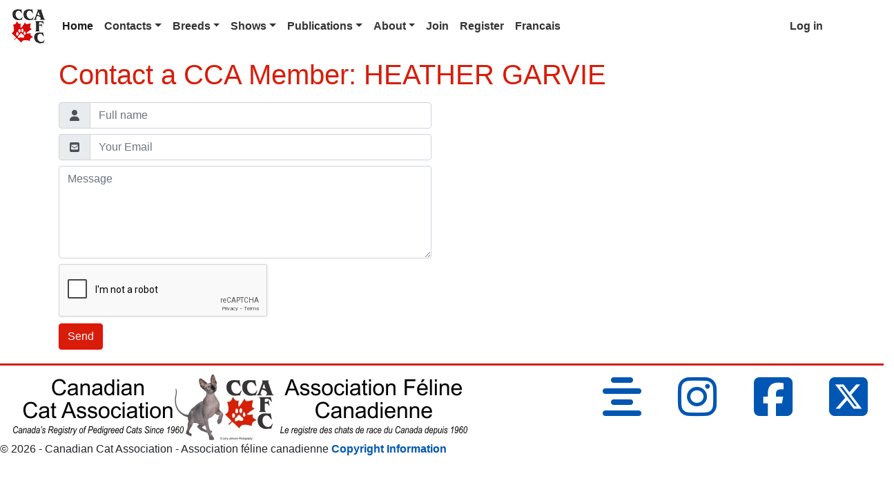

--- FILE ---
content_type: text/html; charset=utf-8
request_url: https://www.cca-afc.com/MailMember.aspx?UserId=60ec4e1c-0409-40fa-85cb-39efd335d1fa&Subject=From+CCA+Show+Calendar+Webpage+regarding+show+starting+on+2023-10-21
body_size: 5793
content:


<!DOCTYPE html>

<html lang="en">
<head><meta charset="utf-8" /><meta name="viewport" content="width=device-width, initial-scale=1.0" /><title>
	 - Canadian Cat Association - L'Association féline Canadienne
</title><link rel="stylesheet" href="Content/bootstrap.min.css" /><script src="/bundles/modernizr?v=inCVuEFe6J4Q07A0AcRsbJic_UE5MwpRMNGcOtk94TE1"></script>
<link href="/bundles/Content-css?v=Mn7fs3axAQuoUx07hRDnI0H9q9FArdFzjdNbMbE1HZA1" rel="stylesheet"/>
<link href="/bundles/DataTables-css?v=gzU9_dS4cs1zv5-mvrAJ1LSZJGkR7M3FPU1syzpm6n81" rel="stylesheet"/>
<script src="/bundles/jqueryJs?v=ZEBU_owk82QN5ep2JukX1fAgCRyATcmeV3b2T_bhPmc1"></script>
<script src="/bundles/bootstrapJs?v=QQ8TPH6Hll-H1mf2h9ssmyERWg0vgC9ULPPXhvT2LPs1"></script>
<script src="/bundles/jqueryuiJs?v=oxVBv3kHWOEc5CvAMgcC5qaOSE2gL1oXZvXYQ3jT5Xs1"></script>
<script src="/bundles/moment?v=shBNkksSGl_cFhNUTMKCtd6fmrnhncVraZAaJkh4Ojg1"></script>
<script src="/bundles/jqueryval?v=UxjNb1Shrqn9S1DqCOV4T4wVKXuTZKgdFSq4EV9tyvM1"></script>
<script src="/bundles/DataTablesJs?v=CJHb5P7iGfOhg--gyw8maN4xrSkKk6UtcGXPtZ0GXBg1"></script>
<script src="/bundles/JqueryStepsJs?v=ISTu0Cs47RrMIt12F6qwNYIcpotjm-jzc2SWrS9UzQg1"></script>
<script src="/bundles/CCAScriptsJs?v=PJbPEN19003THwUJQULB-xtqx-aUnCSzW4PmWpMJZJo1"></script>

<!--    <link href="/Content/css?v=5lQCg9EYkj321U0_tSD0EeUMhpKgVvMe-fqF2dTxUN81" rel="stylesheet"/>
 -->
    <link href="CCAfavicon.ico" rel="shortcut icon" type="image/x-icon" /><link rel="stylesheet" href="Content/jquery.steps.css" />
    <script src="https://kit.fontawesome.com/e91588394f.js" crossorigin="anonymous"></script>
    

        <script>
        function doPost(eventTarget, eventArgument) {
            __doPostBack(eventTarget, eventArgument);
            theForm.__EVENTTARGET.value = "";
            theForm.__EVENTARGUMENT.value = "";
            }
            function doConfirmDeletePost(eventTarget, eventArgument) {
                if (!confirm("Delete this item?"))
                    return;
                __doPostBack(eventTarget, eventArgument);
                theForm.__EVENTTARGET.value = "";
                theForm.__EVENTARGUMENT.value = "";
            }

        </script>

<!-- Google Tag Manager -->
<script>(function (w, d, s, l, i) {
        w[l] = w[l] || []; w[l].push({
            'gtm.start':
                new Date().getTime(), event: 'gtm.js'
        }); var f = d.getElementsByTagName(s)[0],
            j = d.createElement(s), dl = l != 'dataLayer' ? '&l=' + l : ''; j.async = true; j.src =
                'https://www.googletagmanager.com/gtm.js?id=' + i + dl; f.parentNode.insertBefore(j, f);
    })(window, document, 'script', 'dataLayer', 'GTM-KSHCHLQ5');</script>
<!-- End Google Tag Manager --><script src='https://www.google.com/recaptcha/api.js?hl=en'></script></head>
<body>
    <!-- Google Tag Manager (noscript) -->
<noscript><iframe src="https://www.googletagmanager.com/ns.html?id=GTM-KSHCHLQ5"
height="0" width="0" style="display:none;visibility:hidden"></iframe></noscript>
<!-- End Google Tag Manager (noscript) -->

    <form method="post" action="./MailMember.aspx?UserId=60ec4e1c-0409-40fa-85cb-39efd335d1fa&amp;Subject=From+CCA+Show+Calendar+Webpage+regarding+show+starting+on+2023-10-21" id="ctl01">
<div class="aspNetHidden">
<input type="hidden" name="__EVENTTARGET" id="__EVENTTARGET" value="" />
<input type="hidden" name="__EVENTARGUMENT" id="__EVENTARGUMENT" value="" />
<input type="hidden" name="__VIEWSTATE" id="__VIEWSTATE" value="[base64]/EVh/wit8u3OlAsQ==" />
</div>

<script type="text/javascript">
//<![CDATA[
var theForm = document.forms['ctl01'];
if (!theForm) {
    theForm = document.ctl01;
}
function __doPostBack(eventTarget, eventArgument) {
    if (!theForm.onsubmit || (theForm.onsubmit() != false)) {
        theForm.__EVENTTARGET.value = eventTarget;
        theForm.__EVENTARGUMENT.value = eventArgument;
        theForm.submit();
    }
}
//]]>
</script>



<script src="/bundles/MsAjaxJs?v=D6VN0fHlwFSIWjbVzi6mZyE9Ls-4LNrSSYVGRU46XF81" type="text/javascript"></script>
<script src="/bundles/WebFormsJs?v=N8tymL9KraMLGAMFuPycfH3pXe6uUlRXdhtYv8A_jUU1" type="text/javascript"></script>
<script src="WebServices.asmx/js" type="text/javascript"></script>
<div class="aspNetHidden">

	<input type="hidden" name="__VIEWSTATEGENERATOR" id="__VIEWSTATEGENERATOR" value="C3D8A594" />
	<input type="hidden" name="__EVENTVALIDATION" id="__EVENTVALIDATION" value="kbCPEQUwfQhm07CsCgOvcYbk2I1OLJ9n4Zm7YAQ7H2DCgbWZilWK00kD/618FfHEQhqf/F5NESaxVgm3fFIKT28pxNcJhffG3GmQTvoAugeH1y6+qdJ04mJSs0sWUVtZpuyY9FxzCZ4lUj1yJCmfmoR0HAzH062HLKdzKnLRqLKwZFVlZZ/aKFLQlmnE4bnbUtfcug==" />
</div>
        <script type="text/javascript">
//<![CDATA[
Sys.WebForms.PageRequestManager._initialize('ctl00$ctl10', 'ctl01', ['tctl00$ctl21','ctl21'], [], [], 90, 'ctl00');
//]]>
</script>

            <header>

        <div id="Panel_MenuEnglish">
	
                <nav class="navbar navbar-expand-sm navbar-light bg-white navbar-default fixed-top ">
      <a href="./" class="navbar-brand"><img src="images/CCALogoNavBar.png" alt="CCA Logo" class="img-fluid" /></a>
      <button class="navbar-toggler" type="button" data-toggle="collapse" data-target="#navbarsCCA" aria-controls="navbarsCCA" aria-expanded="false" aria-label="Toggle navigation">
        <span class="navbar-toggler-icon"></span>
      </button>

      <div class="collapse  navbar-collapse" id="navbarsCCA">
        <ul class="navbar-nav mr-auto">
          <li class="nav-item active">
            <a href="./" class="nav-link">Home <span class="sr-only">(current)</span></a>
          </li>
            <li class="nav-item dropdown">
                <a href="Contact" id="menuContact" class="nav-link dropdown-toggle" data-toggle="dropdown" aria-haspopup="true" aria-expanded="false">Contacts</a>
                <div class="dropdown-menu" aria-labelledby="menuContact">
                    <a class="dropdown-item" href="/Contact/Default">Office</a>
                    <a class="dropdown-item" href="/Contact/BoardOfDirectors">Board of Directors</a>
                    <a class="dropdown-item" href="/Contact/BreedSecretaries">Breed Secretaries</a>
                </div>
            </li>
            <li class="nav-item dropdown">
                <a href="Breeds" id="menuBreeds" class="nav-link dropdown-toggle" data-toggle="dropdown" aria-haspopup="true" aria-expanded="false">Breeds</a>
                <div class="dropdown-menu" aria-labelledby="menuBreeds">
                    <a class="dropdown-item" href="/Breeds/Default">Descriptions</a>
                    <a class="dropdown-item" href="/Breeds/Standards">Breed Standards</a>
                    <a class="dropdown-item" href="/Breeds/Colours">Colour Standards</a>
                    <a class="dropdown-item" href="/Breeds/Breeders">Breeders</a>
                </div>
            </li>

            <li class="nav-item dropdown">
                <a href="Shows" id="menuShows" class="nav-link dropdown-toggle" data-toggle="dropdown" aria-haspopup="true" aria-expanded="false">Shows</a>
                <div class="dropdown-menu" aria-labelledby="menuShows">
                    <a class="dropdown-item" href="/Shows/UpcomingShows">Show Schedule</a>
                    <a class="dropdown-item" href="/Shows/ShowSchedule">Show Results</a>
                    <a class="dropdown-item" href="/Shows/ShowEntry">Show Entry</a>
                    <a class="dropdown-item" href="/Shows/Clubs">Affiliated Clubs</a>
                    <a class="dropdown-item" href="/Shows/NationalWinners">National Winners</a>
                    <a class="dropdown-item" href="/Shows/RegionalWinners">Regional Winners</a>
                    <a class="dropdown-item" href="/Shows/BestOfBreed">National Best Of Breed</a>
                    <a class="dropdown-item" href="/Shows/BreederAwards">Breeder &amp; Cattery Awards</a>
                    <a class="dropdown-item" href="/Shows/JerryMiller">Jerry Miller Award</a>
                    <a class="dropdown-item" href="/Shows/Judges">Judges</a>
                    <a class="dropdown-item" href="/Shows/Pictures">Pictures</a>
                    <div class="dropdown-divider" ></div>
                    <a class="dropdown-item" href="/Shows/Default">About CCA Shows</a>
                    <a class="dropdown-item" href="/Shows/Competing">How to Compete</a>
                    <a class="dropdown-item" href="/Shows/Ribbons">Understanding the Ribbons</a>
                    <a class="dropdown-item" href="/Shows/Titles">Titles and Points</a>
                    <a class="dropdown-item" href="/Shows/Guide">Show Preparations</a>                
                </div>
            </li>
            <li class="nav-item dropdown">
                <a href="Publications/Forms?FormTypeId=1" id="menuPublications" class="nav-link dropdown-toggle" data-toggle="dropdown" aria-haspopup="true" aria-expanded="false">Publications</a>
                <div class="dropdown-menu" aria-labelledby="menuPublications">
                    <a class="dropdown-item" href="/Publications/Catteries">Catteries</a>
                    <a class="dropdown-item" href="/Publications/PriceList">Price List</a>
                    <a class="dropdown-item" href="/Publications/Forms?FormTypeId=5">Information</a>
                    <a class="dropdown-item" href="/Publications/Forms?FormTypeId=1">Forms</a>
                    <a class="dropdown-item" href="/Publications/Forms?FormTypeId=2">Cat Show Package</a>
                </div>
            </li>
            <li class="nav-item dropdown">
                <a href="About" id="menuAbout" class="nav-link dropdown-toggle" data-toggle="dropdown" aria-haspopup="true" aria-expanded="false">About</a>
                <div class="dropdown-menu" aria-labelledby="menuAbout">
                    <a class="dropdown-item" href="/About">About CCA</a>
                    <a class="dropdown-item" href="/About/Mission">Mission Statement</a>
                </div>
            </li>
          <li class="nav-item">
            <a href="JoinCCA" class="nav-link">Join</a>
          </li>
          <li class="nav-item">
            <a href="RegisteringCat" class="nav-link">Register</a>
          </li>

          <li class="nav-item">
            <a id="LinkButton1" class="nav-link" href="javascript:__doPostBack(&#39;ctl00$LinkButton1&#39;,&#39;&#39;)">Francais</a>
          </li>


            </ul>
          <ul class="navbar-nav mr-6">
                   
                            
                            <li class="nav-item">
                                <a href="Account/Login" class="nav-link">Log in</a> 
                            </li>
                        
                    
                    
                    
                    
                    
            
                    


        </ul>
      </div>
    </nav>
            
        
</div>

        <!-- FRENCH MENU -->
        
        </header>
        <div class="container">
            <main>
             <div id="ctl21">
	
            <div class="row">   
            <div class="col-12 mt-1"></div>
                </div>
                                    
</div>

            <div class="row">
                <div class="col-12">
                
    <h1>Contact a CCA Member:
        <span id="MainContent_RealName">HEATHER GARVIE</span></h1>

    <div class="row">
        <div class="col-md-6 col-12 mt-2">
            <label for="MainContent_FullName" style="display:none"></label>
            <div class="input-group">
                <div class="input-group-prepend"><span class="input-group-text"><i class="fas fa-user fa-fw"></i></span></div>
                <input name="ctl00$MainContent$FullName" type="text" id="MainContent_FullName" placeholder="Full name" aria-label="Full Name" class="form-control required" />
            </div>
        </div>
    </div>
    <div class="row">
        <div class="col-md-6 col-12 mt-2">
            <label for="MainContent_Email" style="display:none"></label>
            <div class="input-group">
                <div class="input-group-prepend">
                    <span class="input-group-text"><i class="fas fa-envelope-square fa-fw"></i></span>
                </div>
                <input name="ctl00$MainContent$Email" type="text" id="MainContent_Email" class="form-control required email" placeholder="Your Email" aria-label="Email Address" />
            </div>
        </div>
    </div>
    <div class="row">
        <div class="col-md-6 col-12 mt-2">
            <label for="MainContent_Message" style="display:none"></label>
            <textarea name="ctl00$MainContent$Message" rows="5" cols="100" id="MainContent_Message" placeholder="Message" aria-label="Message" class="form-control required">
</textarea>
        </div>
    </div>
    <div class="row">
        <div class="col-md-6 col-12 mt-2">

            <div class="g-recaptcha" data-sitekey="6LdPVggTAAAAAJeTsOHqYgbq0Ho-TAZ_0rFhms0S"></div>
        </div>
    </div>
    <div class="row">
        <div class="col-md-6 col-12 mt-2">
            <input type="submit" name="ctl00$MainContent$SendButton" value="Send" id="MainContent_SendButton" class="btn btn-primary" />
            
        </div>
    </div>


                </div>
            </div>
            </main>
        </div>
            <footer>
                <div class="row"><hr /></div>
                <div class="row">
                    <div class="col-md-8 col-12 mt-2">
                           
                            <img class="img-fluid"  src="/images/CCA_Banner_2022.jpg" alt="CCA Banner" />
                        


                       
                    </div>
                    <div class="col-md-1 col-3 pull-right mt-2">
                        <a href="https://ccaafc-blog.azurewebsites.net/" id="bloglink" target="_blank" aria-label="Blog"><i aria-hidden="true" id="blog" class="fa-solid fa-blog fa-4x fa-align-center"></i></a>
                    </div>
                    <div class="col-md-1 col-3 pull-right mt-2">
                        <a target="_blank" href="https://www.instagram.com/canadiancatassociation/" aria-label="Instagram"><i aria-hidden="true" id="social3" class="fab fa-instagram fa-4x fa-align-center"></i></a>
                    </div>

                    <div class="col-md-1 col-3 pull-right mt-2">
                        <a target="_blank" href="https://www.facebook.com/ccaafc.ca/" aria-label="Facebook"><i aria-hidden="true" id="social1" class="fab fa-facebook-square fa-4x fa-align-center"></i></a>
                    </div>
                    <div class="col-md-1  col-3 pull-right mt-2">
                        <a target="_blank" href="https://twitter.com/ccawebsite" aria-label="Twitter"><i aria-hidden="true" id="social2" class="fa-brands fa-square-x-twitter fa-4x fa-align-center"></i></a>
                    </div>
                </div>
                <p>&copy; 2026 - Canadian Cat Association - Association féline canadienne <a href="CopyrightInfo.aspx" >Copyright Information</a>
                    </p>
                    </footer>
        <script type="text/javascript">
            $(document).ready(function () {
                jqueryFormValidation($("form"));
            });

        </script>
                
                
    </form>
    


</body>
</html>



--- FILE ---
content_type: text/html; charset=utf-8
request_url: https://www.google.com/recaptcha/api2/anchor?ar=1&k=6LdPVggTAAAAAJeTsOHqYgbq0Ho-TAZ_0rFhms0S&co=aHR0cHM6Ly93d3cuY2NhLWFmYy5jb206NDQz&hl=en&v=N67nZn4AqZkNcbeMu4prBgzg&size=normal&anchor-ms=20000&execute-ms=30000&cb=2l4ub5p5500f
body_size: 49553
content:
<!DOCTYPE HTML><html dir="ltr" lang="en"><head><meta http-equiv="Content-Type" content="text/html; charset=UTF-8">
<meta http-equiv="X-UA-Compatible" content="IE=edge">
<title>reCAPTCHA</title>
<style type="text/css">
/* cyrillic-ext */
@font-face {
  font-family: 'Roboto';
  font-style: normal;
  font-weight: 400;
  font-stretch: 100%;
  src: url(//fonts.gstatic.com/s/roboto/v48/KFO7CnqEu92Fr1ME7kSn66aGLdTylUAMa3GUBHMdazTgWw.woff2) format('woff2');
  unicode-range: U+0460-052F, U+1C80-1C8A, U+20B4, U+2DE0-2DFF, U+A640-A69F, U+FE2E-FE2F;
}
/* cyrillic */
@font-face {
  font-family: 'Roboto';
  font-style: normal;
  font-weight: 400;
  font-stretch: 100%;
  src: url(//fonts.gstatic.com/s/roboto/v48/KFO7CnqEu92Fr1ME7kSn66aGLdTylUAMa3iUBHMdazTgWw.woff2) format('woff2');
  unicode-range: U+0301, U+0400-045F, U+0490-0491, U+04B0-04B1, U+2116;
}
/* greek-ext */
@font-face {
  font-family: 'Roboto';
  font-style: normal;
  font-weight: 400;
  font-stretch: 100%;
  src: url(//fonts.gstatic.com/s/roboto/v48/KFO7CnqEu92Fr1ME7kSn66aGLdTylUAMa3CUBHMdazTgWw.woff2) format('woff2');
  unicode-range: U+1F00-1FFF;
}
/* greek */
@font-face {
  font-family: 'Roboto';
  font-style: normal;
  font-weight: 400;
  font-stretch: 100%;
  src: url(//fonts.gstatic.com/s/roboto/v48/KFO7CnqEu92Fr1ME7kSn66aGLdTylUAMa3-UBHMdazTgWw.woff2) format('woff2');
  unicode-range: U+0370-0377, U+037A-037F, U+0384-038A, U+038C, U+038E-03A1, U+03A3-03FF;
}
/* math */
@font-face {
  font-family: 'Roboto';
  font-style: normal;
  font-weight: 400;
  font-stretch: 100%;
  src: url(//fonts.gstatic.com/s/roboto/v48/KFO7CnqEu92Fr1ME7kSn66aGLdTylUAMawCUBHMdazTgWw.woff2) format('woff2');
  unicode-range: U+0302-0303, U+0305, U+0307-0308, U+0310, U+0312, U+0315, U+031A, U+0326-0327, U+032C, U+032F-0330, U+0332-0333, U+0338, U+033A, U+0346, U+034D, U+0391-03A1, U+03A3-03A9, U+03B1-03C9, U+03D1, U+03D5-03D6, U+03F0-03F1, U+03F4-03F5, U+2016-2017, U+2034-2038, U+203C, U+2040, U+2043, U+2047, U+2050, U+2057, U+205F, U+2070-2071, U+2074-208E, U+2090-209C, U+20D0-20DC, U+20E1, U+20E5-20EF, U+2100-2112, U+2114-2115, U+2117-2121, U+2123-214F, U+2190, U+2192, U+2194-21AE, U+21B0-21E5, U+21F1-21F2, U+21F4-2211, U+2213-2214, U+2216-22FF, U+2308-230B, U+2310, U+2319, U+231C-2321, U+2336-237A, U+237C, U+2395, U+239B-23B7, U+23D0, U+23DC-23E1, U+2474-2475, U+25AF, U+25B3, U+25B7, U+25BD, U+25C1, U+25CA, U+25CC, U+25FB, U+266D-266F, U+27C0-27FF, U+2900-2AFF, U+2B0E-2B11, U+2B30-2B4C, U+2BFE, U+3030, U+FF5B, U+FF5D, U+1D400-1D7FF, U+1EE00-1EEFF;
}
/* symbols */
@font-face {
  font-family: 'Roboto';
  font-style: normal;
  font-weight: 400;
  font-stretch: 100%;
  src: url(//fonts.gstatic.com/s/roboto/v48/KFO7CnqEu92Fr1ME7kSn66aGLdTylUAMaxKUBHMdazTgWw.woff2) format('woff2');
  unicode-range: U+0001-000C, U+000E-001F, U+007F-009F, U+20DD-20E0, U+20E2-20E4, U+2150-218F, U+2190, U+2192, U+2194-2199, U+21AF, U+21E6-21F0, U+21F3, U+2218-2219, U+2299, U+22C4-22C6, U+2300-243F, U+2440-244A, U+2460-24FF, U+25A0-27BF, U+2800-28FF, U+2921-2922, U+2981, U+29BF, U+29EB, U+2B00-2BFF, U+4DC0-4DFF, U+FFF9-FFFB, U+10140-1018E, U+10190-1019C, U+101A0, U+101D0-101FD, U+102E0-102FB, U+10E60-10E7E, U+1D2C0-1D2D3, U+1D2E0-1D37F, U+1F000-1F0FF, U+1F100-1F1AD, U+1F1E6-1F1FF, U+1F30D-1F30F, U+1F315, U+1F31C, U+1F31E, U+1F320-1F32C, U+1F336, U+1F378, U+1F37D, U+1F382, U+1F393-1F39F, U+1F3A7-1F3A8, U+1F3AC-1F3AF, U+1F3C2, U+1F3C4-1F3C6, U+1F3CA-1F3CE, U+1F3D4-1F3E0, U+1F3ED, U+1F3F1-1F3F3, U+1F3F5-1F3F7, U+1F408, U+1F415, U+1F41F, U+1F426, U+1F43F, U+1F441-1F442, U+1F444, U+1F446-1F449, U+1F44C-1F44E, U+1F453, U+1F46A, U+1F47D, U+1F4A3, U+1F4B0, U+1F4B3, U+1F4B9, U+1F4BB, U+1F4BF, U+1F4C8-1F4CB, U+1F4D6, U+1F4DA, U+1F4DF, U+1F4E3-1F4E6, U+1F4EA-1F4ED, U+1F4F7, U+1F4F9-1F4FB, U+1F4FD-1F4FE, U+1F503, U+1F507-1F50B, U+1F50D, U+1F512-1F513, U+1F53E-1F54A, U+1F54F-1F5FA, U+1F610, U+1F650-1F67F, U+1F687, U+1F68D, U+1F691, U+1F694, U+1F698, U+1F6AD, U+1F6B2, U+1F6B9-1F6BA, U+1F6BC, U+1F6C6-1F6CF, U+1F6D3-1F6D7, U+1F6E0-1F6EA, U+1F6F0-1F6F3, U+1F6F7-1F6FC, U+1F700-1F7FF, U+1F800-1F80B, U+1F810-1F847, U+1F850-1F859, U+1F860-1F887, U+1F890-1F8AD, U+1F8B0-1F8BB, U+1F8C0-1F8C1, U+1F900-1F90B, U+1F93B, U+1F946, U+1F984, U+1F996, U+1F9E9, U+1FA00-1FA6F, U+1FA70-1FA7C, U+1FA80-1FA89, U+1FA8F-1FAC6, U+1FACE-1FADC, U+1FADF-1FAE9, U+1FAF0-1FAF8, U+1FB00-1FBFF;
}
/* vietnamese */
@font-face {
  font-family: 'Roboto';
  font-style: normal;
  font-weight: 400;
  font-stretch: 100%;
  src: url(//fonts.gstatic.com/s/roboto/v48/KFO7CnqEu92Fr1ME7kSn66aGLdTylUAMa3OUBHMdazTgWw.woff2) format('woff2');
  unicode-range: U+0102-0103, U+0110-0111, U+0128-0129, U+0168-0169, U+01A0-01A1, U+01AF-01B0, U+0300-0301, U+0303-0304, U+0308-0309, U+0323, U+0329, U+1EA0-1EF9, U+20AB;
}
/* latin-ext */
@font-face {
  font-family: 'Roboto';
  font-style: normal;
  font-weight: 400;
  font-stretch: 100%;
  src: url(//fonts.gstatic.com/s/roboto/v48/KFO7CnqEu92Fr1ME7kSn66aGLdTylUAMa3KUBHMdazTgWw.woff2) format('woff2');
  unicode-range: U+0100-02BA, U+02BD-02C5, U+02C7-02CC, U+02CE-02D7, U+02DD-02FF, U+0304, U+0308, U+0329, U+1D00-1DBF, U+1E00-1E9F, U+1EF2-1EFF, U+2020, U+20A0-20AB, U+20AD-20C0, U+2113, U+2C60-2C7F, U+A720-A7FF;
}
/* latin */
@font-face {
  font-family: 'Roboto';
  font-style: normal;
  font-weight: 400;
  font-stretch: 100%;
  src: url(//fonts.gstatic.com/s/roboto/v48/KFO7CnqEu92Fr1ME7kSn66aGLdTylUAMa3yUBHMdazQ.woff2) format('woff2');
  unicode-range: U+0000-00FF, U+0131, U+0152-0153, U+02BB-02BC, U+02C6, U+02DA, U+02DC, U+0304, U+0308, U+0329, U+2000-206F, U+20AC, U+2122, U+2191, U+2193, U+2212, U+2215, U+FEFF, U+FFFD;
}
/* cyrillic-ext */
@font-face {
  font-family: 'Roboto';
  font-style: normal;
  font-weight: 500;
  font-stretch: 100%;
  src: url(//fonts.gstatic.com/s/roboto/v48/KFO7CnqEu92Fr1ME7kSn66aGLdTylUAMa3GUBHMdazTgWw.woff2) format('woff2');
  unicode-range: U+0460-052F, U+1C80-1C8A, U+20B4, U+2DE0-2DFF, U+A640-A69F, U+FE2E-FE2F;
}
/* cyrillic */
@font-face {
  font-family: 'Roboto';
  font-style: normal;
  font-weight: 500;
  font-stretch: 100%;
  src: url(//fonts.gstatic.com/s/roboto/v48/KFO7CnqEu92Fr1ME7kSn66aGLdTylUAMa3iUBHMdazTgWw.woff2) format('woff2');
  unicode-range: U+0301, U+0400-045F, U+0490-0491, U+04B0-04B1, U+2116;
}
/* greek-ext */
@font-face {
  font-family: 'Roboto';
  font-style: normal;
  font-weight: 500;
  font-stretch: 100%;
  src: url(//fonts.gstatic.com/s/roboto/v48/KFO7CnqEu92Fr1ME7kSn66aGLdTylUAMa3CUBHMdazTgWw.woff2) format('woff2');
  unicode-range: U+1F00-1FFF;
}
/* greek */
@font-face {
  font-family: 'Roboto';
  font-style: normal;
  font-weight: 500;
  font-stretch: 100%;
  src: url(//fonts.gstatic.com/s/roboto/v48/KFO7CnqEu92Fr1ME7kSn66aGLdTylUAMa3-UBHMdazTgWw.woff2) format('woff2');
  unicode-range: U+0370-0377, U+037A-037F, U+0384-038A, U+038C, U+038E-03A1, U+03A3-03FF;
}
/* math */
@font-face {
  font-family: 'Roboto';
  font-style: normal;
  font-weight: 500;
  font-stretch: 100%;
  src: url(//fonts.gstatic.com/s/roboto/v48/KFO7CnqEu92Fr1ME7kSn66aGLdTylUAMawCUBHMdazTgWw.woff2) format('woff2');
  unicode-range: U+0302-0303, U+0305, U+0307-0308, U+0310, U+0312, U+0315, U+031A, U+0326-0327, U+032C, U+032F-0330, U+0332-0333, U+0338, U+033A, U+0346, U+034D, U+0391-03A1, U+03A3-03A9, U+03B1-03C9, U+03D1, U+03D5-03D6, U+03F0-03F1, U+03F4-03F5, U+2016-2017, U+2034-2038, U+203C, U+2040, U+2043, U+2047, U+2050, U+2057, U+205F, U+2070-2071, U+2074-208E, U+2090-209C, U+20D0-20DC, U+20E1, U+20E5-20EF, U+2100-2112, U+2114-2115, U+2117-2121, U+2123-214F, U+2190, U+2192, U+2194-21AE, U+21B0-21E5, U+21F1-21F2, U+21F4-2211, U+2213-2214, U+2216-22FF, U+2308-230B, U+2310, U+2319, U+231C-2321, U+2336-237A, U+237C, U+2395, U+239B-23B7, U+23D0, U+23DC-23E1, U+2474-2475, U+25AF, U+25B3, U+25B7, U+25BD, U+25C1, U+25CA, U+25CC, U+25FB, U+266D-266F, U+27C0-27FF, U+2900-2AFF, U+2B0E-2B11, U+2B30-2B4C, U+2BFE, U+3030, U+FF5B, U+FF5D, U+1D400-1D7FF, U+1EE00-1EEFF;
}
/* symbols */
@font-face {
  font-family: 'Roboto';
  font-style: normal;
  font-weight: 500;
  font-stretch: 100%;
  src: url(//fonts.gstatic.com/s/roboto/v48/KFO7CnqEu92Fr1ME7kSn66aGLdTylUAMaxKUBHMdazTgWw.woff2) format('woff2');
  unicode-range: U+0001-000C, U+000E-001F, U+007F-009F, U+20DD-20E0, U+20E2-20E4, U+2150-218F, U+2190, U+2192, U+2194-2199, U+21AF, U+21E6-21F0, U+21F3, U+2218-2219, U+2299, U+22C4-22C6, U+2300-243F, U+2440-244A, U+2460-24FF, U+25A0-27BF, U+2800-28FF, U+2921-2922, U+2981, U+29BF, U+29EB, U+2B00-2BFF, U+4DC0-4DFF, U+FFF9-FFFB, U+10140-1018E, U+10190-1019C, U+101A0, U+101D0-101FD, U+102E0-102FB, U+10E60-10E7E, U+1D2C0-1D2D3, U+1D2E0-1D37F, U+1F000-1F0FF, U+1F100-1F1AD, U+1F1E6-1F1FF, U+1F30D-1F30F, U+1F315, U+1F31C, U+1F31E, U+1F320-1F32C, U+1F336, U+1F378, U+1F37D, U+1F382, U+1F393-1F39F, U+1F3A7-1F3A8, U+1F3AC-1F3AF, U+1F3C2, U+1F3C4-1F3C6, U+1F3CA-1F3CE, U+1F3D4-1F3E0, U+1F3ED, U+1F3F1-1F3F3, U+1F3F5-1F3F7, U+1F408, U+1F415, U+1F41F, U+1F426, U+1F43F, U+1F441-1F442, U+1F444, U+1F446-1F449, U+1F44C-1F44E, U+1F453, U+1F46A, U+1F47D, U+1F4A3, U+1F4B0, U+1F4B3, U+1F4B9, U+1F4BB, U+1F4BF, U+1F4C8-1F4CB, U+1F4D6, U+1F4DA, U+1F4DF, U+1F4E3-1F4E6, U+1F4EA-1F4ED, U+1F4F7, U+1F4F9-1F4FB, U+1F4FD-1F4FE, U+1F503, U+1F507-1F50B, U+1F50D, U+1F512-1F513, U+1F53E-1F54A, U+1F54F-1F5FA, U+1F610, U+1F650-1F67F, U+1F687, U+1F68D, U+1F691, U+1F694, U+1F698, U+1F6AD, U+1F6B2, U+1F6B9-1F6BA, U+1F6BC, U+1F6C6-1F6CF, U+1F6D3-1F6D7, U+1F6E0-1F6EA, U+1F6F0-1F6F3, U+1F6F7-1F6FC, U+1F700-1F7FF, U+1F800-1F80B, U+1F810-1F847, U+1F850-1F859, U+1F860-1F887, U+1F890-1F8AD, U+1F8B0-1F8BB, U+1F8C0-1F8C1, U+1F900-1F90B, U+1F93B, U+1F946, U+1F984, U+1F996, U+1F9E9, U+1FA00-1FA6F, U+1FA70-1FA7C, U+1FA80-1FA89, U+1FA8F-1FAC6, U+1FACE-1FADC, U+1FADF-1FAE9, U+1FAF0-1FAF8, U+1FB00-1FBFF;
}
/* vietnamese */
@font-face {
  font-family: 'Roboto';
  font-style: normal;
  font-weight: 500;
  font-stretch: 100%;
  src: url(//fonts.gstatic.com/s/roboto/v48/KFO7CnqEu92Fr1ME7kSn66aGLdTylUAMa3OUBHMdazTgWw.woff2) format('woff2');
  unicode-range: U+0102-0103, U+0110-0111, U+0128-0129, U+0168-0169, U+01A0-01A1, U+01AF-01B0, U+0300-0301, U+0303-0304, U+0308-0309, U+0323, U+0329, U+1EA0-1EF9, U+20AB;
}
/* latin-ext */
@font-face {
  font-family: 'Roboto';
  font-style: normal;
  font-weight: 500;
  font-stretch: 100%;
  src: url(//fonts.gstatic.com/s/roboto/v48/KFO7CnqEu92Fr1ME7kSn66aGLdTylUAMa3KUBHMdazTgWw.woff2) format('woff2');
  unicode-range: U+0100-02BA, U+02BD-02C5, U+02C7-02CC, U+02CE-02D7, U+02DD-02FF, U+0304, U+0308, U+0329, U+1D00-1DBF, U+1E00-1E9F, U+1EF2-1EFF, U+2020, U+20A0-20AB, U+20AD-20C0, U+2113, U+2C60-2C7F, U+A720-A7FF;
}
/* latin */
@font-face {
  font-family: 'Roboto';
  font-style: normal;
  font-weight: 500;
  font-stretch: 100%;
  src: url(//fonts.gstatic.com/s/roboto/v48/KFO7CnqEu92Fr1ME7kSn66aGLdTylUAMa3yUBHMdazQ.woff2) format('woff2');
  unicode-range: U+0000-00FF, U+0131, U+0152-0153, U+02BB-02BC, U+02C6, U+02DA, U+02DC, U+0304, U+0308, U+0329, U+2000-206F, U+20AC, U+2122, U+2191, U+2193, U+2212, U+2215, U+FEFF, U+FFFD;
}
/* cyrillic-ext */
@font-face {
  font-family: 'Roboto';
  font-style: normal;
  font-weight: 900;
  font-stretch: 100%;
  src: url(//fonts.gstatic.com/s/roboto/v48/KFO7CnqEu92Fr1ME7kSn66aGLdTylUAMa3GUBHMdazTgWw.woff2) format('woff2');
  unicode-range: U+0460-052F, U+1C80-1C8A, U+20B4, U+2DE0-2DFF, U+A640-A69F, U+FE2E-FE2F;
}
/* cyrillic */
@font-face {
  font-family: 'Roboto';
  font-style: normal;
  font-weight: 900;
  font-stretch: 100%;
  src: url(//fonts.gstatic.com/s/roboto/v48/KFO7CnqEu92Fr1ME7kSn66aGLdTylUAMa3iUBHMdazTgWw.woff2) format('woff2');
  unicode-range: U+0301, U+0400-045F, U+0490-0491, U+04B0-04B1, U+2116;
}
/* greek-ext */
@font-face {
  font-family: 'Roboto';
  font-style: normal;
  font-weight: 900;
  font-stretch: 100%;
  src: url(//fonts.gstatic.com/s/roboto/v48/KFO7CnqEu92Fr1ME7kSn66aGLdTylUAMa3CUBHMdazTgWw.woff2) format('woff2');
  unicode-range: U+1F00-1FFF;
}
/* greek */
@font-face {
  font-family: 'Roboto';
  font-style: normal;
  font-weight: 900;
  font-stretch: 100%;
  src: url(//fonts.gstatic.com/s/roboto/v48/KFO7CnqEu92Fr1ME7kSn66aGLdTylUAMa3-UBHMdazTgWw.woff2) format('woff2');
  unicode-range: U+0370-0377, U+037A-037F, U+0384-038A, U+038C, U+038E-03A1, U+03A3-03FF;
}
/* math */
@font-face {
  font-family: 'Roboto';
  font-style: normal;
  font-weight: 900;
  font-stretch: 100%;
  src: url(//fonts.gstatic.com/s/roboto/v48/KFO7CnqEu92Fr1ME7kSn66aGLdTylUAMawCUBHMdazTgWw.woff2) format('woff2');
  unicode-range: U+0302-0303, U+0305, U+0307-0308, U+0310, U+0312, U+0315, U+031A, U+0326-0327, U+032C, U+032F-0330, U+0332-0333, U+0338, U+033A, U+0346, U+034D, U+0391-03A1, U+03A3-03A9, U+03B1-03C9, U+03D1, U+03D5-03D6, U+03F0-03F1, U+03F4-03F5, U+2016-2017, U+2034-2038, U+203C, U+2040, U+2043, U+2047, U+2050, U+2057, U+205F, U+2070-2071, U+2074-208E, U+2090-209C, U+20D0-20DC, U+20E1, U+20E5-20EF, U+2100-2112, U+2114-2115, U+2117-2121, U+2123-214F, U+2190, U+2192, U+2194-21AE, U+21B0-21E5, U+21F1-21F2, U+21F4-2211, U+2213-2214, U+2216-22FF, U+2308-230B, U+2310, U+2319, U+231C-2321, U+2336-237A, U+237C, U+2395, U+239B-23B7, U+23D0, U+23DC-23E1, U+2474-2475, U+25AF, U+25B3, U+25B7, U+25BD, U+25C1, U+25CA, U+25CC, U+25FB, U+266D-266F, U+27C0-27FF, U+2900-2AFF, U+2B0E-2B11, U+2B30-2B4C, U+2BFE, U+3030, U+FF5B, U+FF5D, U+1D400-1D7FF, U+1EE00-1EEFF;
}
/* symbols */
@font-face {
  font-family: 'Roboto';
  font-style: normal;
  font-weight: 900;
  font-stretch: 100%;
  src: url(//fonts.gstatic.com/s/roboto/v48/KFO7CnqEu92Fr1ME7kSn66aGLdTylUAMaxKUBHMdazTgWw.woff2) format('woff2');
  unicode-range: U+0001-000C, U+000E-001F, U+007F-009F, U+20DD-20E0, U+20E2-20E4, U+2150-218F, U+2190, U+2192, U+2194-2199, U+21AF, U+21E6-21F0, U+21F3, U+2218-2219, U+2299, U+22C4-22C6, U+2300-243F, U+2440-244A, U+2460-24FF, U+25A0-27BF, U+2800-28FF, U+2921-2922, U+2981, U+29BF, U+29EB, U+2B00-2BFF, U+4DC0-4DFF, U+FFF9-FFFB, U+10140-1018E, U+10190-1019C, U+101A0, U+101D0-101FD, U+102E0-102FB, U+10E60-10E7E, U+1D2C0-1D2D3, U+1D2E0-1D37F, U+1F000-1F0FF, U+1F100-1F1AD, U+1F1E6-1F1FF, U+1F30D-1F30F, U+1F315, U+1F31C, U+1F31E, U+1F320-1F32C, U+1F336, U+1F378, U+1F37D, U+1F382, U+1F393-1F39F, U+1F3A7-1F3A8, U+1F3AC-1F3AF, U+1F3C2, U+1F3C4-1F3C6, U+1F3CA-1F3CE, U+1F3D4-1F3E0, U+1F3ED, U+1F3F1-1F3F3, U+1F3F5-1F3F7, U+1F408, U+1F415, U+1F41F, U+1F426, U+1F43F, U+1F441-1F442, U+1F444, U+1F446-1F449, U+1F44C-1F44E, U+1F453, U+1F46A, U+1F47D, U+1F4A3, U+1F4B0, U+1F4B3, U+1F4B9, U+1F4BB, U+1F4BF, U+1F4C8-1F4CB, U+1F4D6, U+1F4DA, U+1F4DF, U+1F4E3-1F4E6, U+1F4EA-1F4ED, U+1F4F7, U+1F4F9-1F4FB, U+1F4FD-1F4FE, U+1F503, U+1F507-1F50B, U+1F50D, U+1F512-1F513, U+1F53E-1F54A, U+1F54F-1F5FA, U+1F610, U+1F650-1F67F, U+1F687, U+1F68D, U+1F691, U+1F694, U+1F698, U+1F6AD, U+1F6B2, U+1F6B9-1F6BA, U+1F6BC, U+1F6C6-1F6CF, U+1F6D3-1F6D7, U+1F6E0-1F6EA, U+1F6F0-1F6F3, U+1F6F7-1F6FC, U+1F700-1F7FF, U+1F800-1F80B, U+1F810-1F847, U+1F850-1F859, U+1F860-1F887, U+1F890-1F8AD, U+1F8B0-1F8BB, U+1F8C0-1F8C1, U+1F900-1F90B, U+1F93B, U+1F946, U+1F984, U+1F996, U+1F9E9, U+1FA00-1FA6F, U+1FA70-1FA7C, U+1FA80-1FA89, U+1FA8F-1FAC6, U+1FACE-1FADC, U+1FADF-1FAE9, U+1FAF0-1FAF8, U+1FB00-1FBFF;
}
/* vietnamese */
@font-face {
  font-family: 'Roboto';
  font-style: normal;
  font-weight: 900;
  font-stretch: 100%;
  src: url(//fonts.gstatic.com/s/roboto/v48/KFO7CnqEu92Fr1ME7kSn66aGLdTylUAMa3OUBHMdazTgWw.woff2) format('woff2');
  unicode-range: U+0102-0103, U+0110-0111, U+0128-0129, U+0168-0169, U+01A0-01A1, U+01AF-01B0, U+0300-0301, U+0303-0304, U+0308-0309, U+0323, U+0329, U+1EA0-1EF9, U+20AB;
}
/* latin-ext */
@font-face {
  font-family: 'Roboto';
  font-style: normal;
  font-weight: 900;
  font-stretch: 100%;
  src: url(//fonts.gstatic.com/s/roboto/v48/KFO7CnqEu92Fr1ME7kSn66aGLdTylUAMa3KUBHMdazTgWw.woff2) format('woff2');
  unicode-range: U+0100-02BA, U+02BD-02C5, U+02C7-02CC, U+02CE-02D7, U+02DD-02FF, U+0304, U+0308, U+0329, U+1D00-1DBF, U+1E00-1E9F, U+1EF2-1EFF, U+2020, U+20A0-20AB, U+20AD-20C0, U+2113, U+2C60-2C7F, U+A720-A7FF;
}
/* latin */
@font-face {
  font-family: 'Roboto';
  font-style: normal;
  font-weight: 900;
  font-stretch: 100%;
  src: url(//fonts.gstatic.com/s/roboto/v48/KFO7CnqEu92Fr1ME7kSn66aGLdTylUAMa3yUBHMdazQ.woff2) format('woff2');
  unicode-range: U+0000-00FF, U+0131, U+0152-0153, U+02BB-02BC, U+02C6, U+02DA, U+02DC, U+0304, U+0308, U+0329, U+2000-206F, U+20AC, U+2122, U+2191, U+2193, U+2212, U+2215, U+FEFF, U+FFFD;
}

</style>
<link rel="stylesheet" type="text/css" href="https://www.gstatic.com/recaptcha/releases/N67nZn4AqZkNcbeMu4prBgzg/styles__ltr.css">
<script nonce="gdrcuqpQ8wRnDDsLskd2IQ" type="text/javascript">window['__recaptcha_api'] = 'https://www.google.com/recaptcha/api2/';</script>
<script type="text/javascript" src="https://www.gstatic.com/recaptcha/releases/N67nZn4AqZkNcbeMu4prBgzg/recaptcha__en.js" nonce="gdrcuqpQ8wRnDDsLskd2IQ">
      
    </script></head>
<body><div id="rc-anchor-alert" class="rc-anchor-alert"></div>
<input type="hidden" id="recaptcha-token" value="[base64]">
<script type="text/javascript" nonce="gdrcuqpQ8wRnDDsLskd2IQ">
      recaptcha.anchor.Main.init("[\x22ainput\x22,[\x22bgdata\x22,\x22\x22,\[base64]/[base64]/[base64]/ZyhXLGgpOnEoW04sMjEsbF0sVywwKSxoKSxmYWxzZSxmYWxzZSl9Y2F0Y2goayl7RygzNTgsVyk/[base64]/[base64]/[base64]/[base64]/[base64]/[base64]/[base64]/bmV3IEJbT10oRFswXSk6dz09Mj9uZXcgQltPXShEWzBdLERbMV0pOnc9PTM/bmV3IEJbT10oRFswXSxEWzFdLERbMl0pOnc9PTQ/[base64]/[base64]/[base64]/[base64]/[base64]\\u003d\x22,\[base64]\\u003d\x22,\x22wow3w4cJMUzDjMOgw6FJFHbCjsKZdSPDo2gIwrDCpRbCt0DDlwU4wq7DmhXDvBVGHnhkw7zCqD/[base64]/CkcOJT8Kxw6TDq0oqGAMWV8OCb0NGA8OoF8OMIFt7wpPCrcOiYsKoZVowwqXDtFMAwrMcGsK8wr7CpW0hw6gkEMKhw5jCncOcw5zChsK7EsKIbDJUAQ/DuMOrw6ozwrtzQGEHw7rDpHXDjMKuw5/CjMOQwrjCicO3wocQV8KMch/CuW7DmsOHwohcMcK/LXXCujfDisO1w5bDisKNewPCl8KBHiPCvn43cMOQwqPDhsK1w4oAH2NLZG/CgsKcw6gcdsOjF17DuMK7YHzCv8Opw7FBSMKZE8KdbcKeLsKbwpBfwoDCnyobwqt+w7XDgRhJwpjCrmoRwo7DsndzGMOPwrhww6/DjljCv0EPwrTCrMOxw67ClcKIw7pEFVdCQk3CiixJWcKec2LDiMK6cTd4QsO/wrkRLw0gecO/[base64]/[base64]/[base64]/DqcKhw4M4LsOJw6TClyzCqMO7w504w5DDuMKgwobCk8KZw6fCjsKfw7JRw7/Dn8OHNmMUd8KUwoHDj8OEwo4DEzozwqljZ3XChAXDusO6w73CgcKIfcKEYgPDqkU3wowUw5NOwpvCoRHDgMOETDPDimnDpsKbwp/DhAvDgxvCisOLw7xyADjCglsswppvw5lBw7ZRAcOCCSZ6w5nCtMKrw6fDtw/[base64]/Ct8OKEBFgw7/CvArCiS9gS8OMJsKCw4DChcKLwpzCt8O9V0vDlcO8fX/Dnz5bbk1vwq9Wwo05w6zCg8KrwqrCucOTwpgCQRfDoEQIw4rCu8KzbSJNw4ZYwqEDw7vClMKtwrTDssO0exlIwqpvwqZCeBTCoMKew7ENwoRhwrNFSR3DqcOwAConWCHCnsOEMMO2woHCk8OTcMKbw58+ZsKhwr1NwpzCgcKxWkFLwqAxw7UiwqdQw4/Do8KBd8KewqZ/ZyzCmm0Zw6g5d1kiwr8xwr/[base64]/CpmzCk0gHw5HDrMKiMcK+wodHVDUOwrPCs8OQLHnCnGhmwq0Sw4VuGsKnVnQ/ZcK6PEnDmDpQwpQ1wqHDjcObUcKnFMOUwqtTw7XChsKGTcKDesKVYMKjH28iwrHCgcKMBxTCl3nDjsK/[base64]/Dm8O8wqQyJcOOwq0/PcKGfMKCYMKxwo7Dgwdlw6l7Rk8HGE4BYwvDk8KHFw7DgsOORMOYwqHCsRjDicOvLgInAMK4WjsZRsOVPCnDpyAtPcO/w7HDpMK7LnDDhmPDj8OTwqvCq8KSVcKDw6PCjwfCuMKFw6NbwpE1CB3DgSpHwph6woofAUFpw6bCksKqF8O3eVTDh38qwoTDqsOhw4/DrEV1w4jDmcKfR8OKchQAcRjDuidWbcKywrvCrmUaDWxZcCjCk2XDlhA2wqsaAgLClxDDnkZ9F8OJw7nCk0/[base64]/Co8KGwqTCl8KOwrPDmMKkTGDCgGIYEMK2w4zCsBkswqhDQWnCqjtFw4bCkcKUQzjCocKvTcOFw5/DkT0OL8Ogwp3CvztYGcKJw5BAw6BMw7DDkSjDhSIlPcOew7wuw4ITw4QZUMOlcgzDuMK+wocaUMKFOcKEMW7CrsK6LB4+w4Blw7DCvMKMfh3Cj8OvYcOTYcKBTcO2V8OuJsOhw47DihNZwr1EVcOOF8KUw6dmw7NcJsO3QcKGVcO+IMKcw4s4JU3CkH/Ds8O+wp3DksODW8KLw4PDrMK1w4ZxD8KRDMK6w408wpQsw5YcwoZGwpDCqMOVw6zDk1leYcKqYcKPw4BMwqrCgMKaw5M9dDtfwqbDjEF3DybCmHwjGMK1wrg0w4rCokl9w6XDvXbDnMOWw5DCvMOPw4vCvcOowoxGWMO4EWXCk8KRRsKJe8Ofw6EDw7/DtkgMwpDDrk52w4HDqnNRfhHDkErCo8KXwrnDtMO2w59bNy5Pw5/CvcK+ZcKlw4dFwrnCg8OAw7jDsMK1PcOXw6LCiGUgw5JCcCY/w4ICR8OIZxR4w5EWw77CkEs9w7DCh8KxFQUhXEHDuHTCmcKXw7nCssKywqRlHUtAwqzCoSvCncKqVX9gwqXCncK2w6E1MFQww4DDvlrCpcKyw4s1TMKXEsKAwqPCtEfCr8OHwrkHw4oaAcOUwps3c8KywobCgsKrwoPDqRvDucOHw5kXwosRw5wzYsO/w4BUwpbClQYlO0PDusKAwoIvYh01woHDvCrCtsKKw7UJwq/DhxvDmQNibA/Du27DpW4HHVnDtA7CoMKawprCoMOTw6cNGMOdQcOaw4vDnT7CiE7ChBfDiwrDp3zCs8Oww71kwq9bw6prPyjCj8OMw4LDicKkw7rCnVHDg8KCw5loOCgUwq4nw4IuZCTClcOEw5lyw6lkFDnDr8KUa8KWQGcNwq5+HEvCrcKjwoTDr8OAXCjCjATCoMO0R8KJPcKnw4/[base64]/DnyhZBsKVwpzDv8KvFMOEwqEmw4HCvUwnw6A/ScKlwqzCtMOeXsOXAH3Dgj0KcBRQYx/CnQTCscK7a34+wr3CiXxfw6TCt8Krw77CtMO1CkHCpyTDng3Dv3EXA8OXM006wq3Cj8OODsOVHUYBScK/w6BOw4PDhcOwS8Kuc0fDkR3CusK2PMO4BcKbw5cTw7jCtBYgQcKgw4kXwoVMwqllw4EWw5I9wqLDhcKJRHfCnFN2FjzCigDDgT4kX3kfwqMAwrXDicOWwplxXMK6aBROIsOtTsK4V8KhwoZCwqFURMOGE0NywqvCkMOJwpnDujlURj3DjxxmB8KsSzTDjX/DuCPChMKyU8Ouw6nCr8OtRsOZTUzCpcOywppewrQ0R8O7wpjDvQrCtMKiaAxdwpEHwqnCujTDiwzCqBwqwrttGR/CvMOgwrTDmcKpTMOwwrPClSvDlDBROwHCrjkBR2lawpfCvMOwCsK6wqsJw7vCqCTCs8OXEh7ChsOtwo/[base64]/DqMOvSz/DucKOK8O9csK3AHPDkR7DscOkwoDCoMO1w4U/wrvDusOCw4fCmcOgRFsxPMKdwrpiw73Cr3xeeEfDv2c/TMO8w6zDgMOcw5gnRcODGsOUNsKLwrnClgdICsOXw4vDsnnDsMOMWz4xwqLDqjQsHcOsIVvCnsK/w5kZwp1XwqPDqjRhw4rDn8OFw5TDsjVswrzDqMOxJmYGwqnCjcKLXMK0wq5ZcWAkw58ywpLDvlkgwoPCqANReDzDnn3CnxnCnMKuDsKow4AGWw3CoybDmSLCqB/Dl1sbwoxlwoRRw4PCpDHDkh/CmcOJfnjColnDqsOyA8KYJyNyFGXDo1UowoXCmMKcw5nClMOGwpTDtCLDhkbDknDDqRvDj8KLHsK+wowpwr5LXE1ZwqjCgE5rw4YWWXpiw5cyDcKpFFfChFhzw74zeMO7dMKJwqo6wrzDusOIZcOcF8OyO2oMw6/DgMKpV3tlAMODwpElw7jDqT7DiyLDj8OYwo84QjU1WnUxwrN4w5IQw6lSw5xzMnkKMGnCgjYcwoRmwoF+w73Ck8ORw5LDlALCnsKTMBfDrS3DmMK7wr5Dwoc6TRLCtsKjPCB/T2RKFiPDo2JHw6/Ci8O3CcOBccKUeToJw6crwpbDgcOwwrVfHMOlwoVSZ8Otw60aw68oJzY1w77Cq8Ovwq/[base64]/CgShGwrzDh8KedEPDvGhIwpHCsCfCg3dnL0TDlSMPHVxQN8Ktw5LDkhXDmcKeVkpWwqNBwrjCu0wMMMKZNg7DmCUCw47CmkhHR8Oqw7TDgnxncmjCl8KQVmoscAzDozlIwr59w6oYRGdtw6Y/AsOCcMKgPSI5Dl13w4PDjMKrb0rDmD0IazXCuGVIWcKmF8K7w5ZkeXh3w5Elw6PCoT7CjsKXwqR5SE3Cn8KMTl7Cvh5iw7EsFxl4NAxnwoLDvcKDw7fCisKcw47DiXvCugF6OcOVw4BOW8KrIx3Cn05bwrjCm8Kgwq/Dt8OIw4PDri3CpA/Dr8Kbw4EowqTCnsO+U3loZcKOw5nDqVfDmSDCtBXCscKrYUhAA0UKaWV/w5cHw6hJw7rCrsKRwpVzw7fCix7Ck0/[base64]/CmcKfFSDDtUPCpsOBGsOIJsKRw6jDkcKFQwFYMWjCm0wmI8OjccKUamAgDVopwq5VwrXCgsOhUCQ2TMK5wpTDm8KZG8OUwpXCn8OQBmfClRtQw4NXJFhPwptAw4bDmMO+LcKGCHovMMKpw40/PmcKQkjDlcKbw78qw6rCkyPDmVtFeCJVw5tdwoTDpMKjw5sZwpDCoTfCtcO5N8OVw7/DmMOpfDjDuQDDusOxwoE0cCsqw4BkwoZBw5rCnF7CrXJ0J8O9ZBNLwqjChxLChcOMKMKBLsO/HcKaw7PCpcKPwrpJOys1w6vDjcOrw47DicKnw7oOccKvU8Kbw5t8woTDg13Cr8KdwoXCrnLDtF9XEwnDqcK+w7shw6/DhWLCosOWXcKJOcKyw6LDh8K+w5ggwofDoSzClMKLwqPCln7Ct8K7MMOiE8KxdDTDsMKoUsKeAF1twqt/[base64]/Cj8KGSMO6w6/DrUnDuU3CucKxP8KgEzo/[base64]/Cm2ApwqEJTcKywq/CgcOCOw4sWcOYw47DsFYPXMKJwrnChXPDh8K5w4lBISZOwrHDmyzCkMOrw4d7wq/DhcKZw4rDvmxsIlvClMKhOcKkwpPCrMKjwqMPw5PCqMOvB3XDh8OwVR/CncKbQizCqgXCgMOZYBbCiDrDg8K9w4lQF8OSbcKYBcKDBTzDnMOaWsOhB8OJHcK5wqzDq8KGVgp5w57CkcOKAnTCg8OuIMKPPcObwrdmwoVOIcKIwonDuMKyRcO2HQ3CqEbCp8ONwowJwpx+w5x1w5rCrWPDuW7Dhx/CojTCksKXZMO/wp/ChsOQwq7Dm8OZwqHDs08/KsO7JkjDsAESw5PCsnxPw7xjJXPCuhXCmCnCtMOAeMOyDMOHWMOxXRpbCEI2wrF7E8KTw77Cr3sgw5NcwpLDm8KWfcKQw7xNwrXDszbCmHg/[base64]/Crk7Dm8KEwrl2QAXDiAZzCzxeXkxCEcO/[base64]/CgMOiPMONw4IpwrHCk8Kjw7rCmknDnsK0LMKjw5bDicKEesOnwrHDqUfDo8OMHVHDhyMwesOiwrjCv8KPCBZ3w4ptwrBoOlA6EsOpw4rCv8KjwpTCkQjCv8Obw4sTCCbCvsOqO8KkwqPDqXpVwo3DksOpwoYrCsOZw55LbsKKYSfCp8O+OAXDj0XDji3Dln/CkMOCw4VEwrnDgnpVOhd2w4vDhGvCrx5kFEJaIsKWSMKkQUnDnsOnEi0WYxPDuW3DtsOTw48FwpDDkcK7wpZBw5UHw6PCjSTDvsKbUXDCn13Ckk8ow5PCisKww4BnV8KNwp/CgVMewqXCpcKUwrEPw57DrktPM8ORYQvDisKTGMOzw6U0w6IYB2XDj8KmOhXCgUpkwo4AZsOHwqbCpCPCo8OpwrRrw7nDrDw4w4Ivw73DkUrDoGHDpsKvwrzCuC7DrMKlwqnDq8Obwpwxw7DDtRFhSk4Mwo1beMKITsKSHsOpw6dQfi/Cp33DlknDmcOUL03DicKwwr/CpQ1Ew77DtcOMJS/DnlpSWsKoQDDDhVQ4FksdAcK4OlkfSlLDlWvDq1XCu8Krw4DDs8K8RMOFLzHDgcKiYUZ6N8K1w7VPNzXDtlpCIMKYw6XDlsK/OMKSw5vDsWfDpsOIwrtOwqPDvDrCk8Kpw4lAwpUnwqrDrcKIN8Kxw6JGwrHDuXjDlD9QwpfDuBvDqnTDhcO5K8KpdMO/Pz1vwqFnw5kww4/DoVIdZzB6wpRjAsOqK04kw7zCsGRfQRLCrsK0MMKpwo13wqvDm8K0K8KAw77CqMKrPz/[base64]/w7rCsB7CqcKxwrEXAcOhw4rDrn8JPsK8Bk3CpcO9fMKNw6F7w58qwp12wp1ZJ8OhTXwywrlQwp7CrcOpaiopw5PChjUBDsK4wobCu8OFw61LVk/CuMO3DcO4ImDDuwTDqRrCscK6C2/[base64]/wqfChSTDlCozDMOuw6Z0w5dOwonDvcOxwo00GXPDtsKXUVbCn2c1wptcwoDDnMKoccKTw6ZqwqjCjWdKRcOTw7/[base64]/[base64]/Cl8OEAMO3woRUYcOMw6jCgMKqagnCl8KBwq0Iw5fCi8ODZBoBMMK4worDhMK8woI5K09gHDIpwo/ClsK0wqrDnsK2SMO2O8Obw4fDosO/[base64]/Ds33DvEcKwqYawp/Crjdhw6nCuiPDiQRWw7TCiwQFFsKOw4vCmQnCgQ8GwpJ8w43CpMKawoV0C2BaGcKbOsK7AMOuwrV7w6PCsMKzwoIDKlpACcKZW1URZ0Zvwq3DuwrDqWVbT0MLw6LCo2Vqw7nDgSpLwqDDmXrCqsKRf8OjIXYww7/ClcKtwo3Ck8O8w5jDvsOEwqLDssK5wobDsHTDgEIkw65Ww4nDvnnCusOvM3EuEiQjw4pSGWp7w5BvJMO2ZXpOTwTCu8Kzw5jDocKIw7xgw4l8wqJxI1nDk3XDrcKMXhZxwpx2UcOZV8Knwqw8dsKuwoQow6JdD1w5w6gGw5IeVsO4Mn/CkSDCkQtpw4nDpcK6w4zCqcKJw4HCjwfCmELDt8K+fMOXw6fCucKQAcKQw5TCkARZwoUSL8Kjw7oiwpVFwqnChMK8NsKqwpJMwrYWQjfDhMOnwofClDZRwpHDv8KRAMOXwpQXw53DnzbDncKxw57DpsK9BRvDlgjCjMOjw5wWwoPDkMKFwoRlw7E3NH/DilvCvHbCo8OaGMOww75tFRfDqMObwo5ZPVHDpMKUw73DkgLCrsOYw6DDrsO2W0B3fcK6B1PCt8Opw5o5CMKxwpRpw64FwrzCksO/FmXCkMKhTAA/[base64]/DuMOMw4lnLBJIwobDi8KKfxpFSmjDnsOuwoHDkRtvNMKgw67DmsOlwrjCssK5MB/DkHXDsMOEMsO1w6h/L24kdBPDtkd6wrnDmnpjL8OUwpPCgMKNcA43wpcLwr/Dkx/DoFQnwpA2QcOZNTB/[base64]/[base64]/DlSJ6enHCr2YSYVduw4fDjB3Di0LDhWPCqMOaw4nDvsOGEMOZGcOcwps3HXVYIcKQwo3CmsOvbsO+LUolL8ORw6lBw5fDrWFzwpPDtcOowqIDwrtnw4HCryvDgmLDj0LCrMKdbsKJSBJ3wqzDnWTDnDgoXnvDmX/CsMOywrjCsMO/az4/woTDqcOmMkvClMOVw59tw710JcK5A8OaCcKCwqt2GsKnw493w4DDoGRTDhF5DsO6wplhMcOMXggJHWUITMKHVMO7wpw8w7wpwoNPW8OKNsKWIMKyd1jCqgdHw4kCw7PCscKKRTJxb8KHwoByNh/Dhn/CqijDmRVsFR7CmQkxW8K8CsKxYQ/CncK1wqHDjUnCu8OOw5ViUhJrwoJQw5TCv3RDw4TDolxPXTTDtcOBAitEw4JfwpFlw5DCiS8gwozDkMKPeAcLMFNTw79fwr/[base64]/Cmzl1T2nDgV4Sw6hWMChKOMK4w6vDqAomZEjCrx/CvcOSJMK1w5XDsMOBYXoALCdZURTDlWvCsV3DvAkHwowAw4Zow61rXh8oEMKwcD9Mw6tATQ/[base64]/w4HDmDccw45UVsOdwoHCicOUwqtse8OOFgtSwpEgBMOjwpLDkF/[base64]/CjMOzwrvDqcKnw5zCpinDrMOvw4rDiHRGwqXDgcO9wrrCqcKUSyPDh8KBw541w6I6wpHDo8O7w4dFw59yMAF/FcOhRnHDryfCtsOEUsOoPsKHw7/DssOZB8OPw7pDA8O5NUPCsSE1wpF+W8O/AcKhdktHw5cKPMOwHm7DkcKNWRTDmsO/OcO8UUzCnV52HCzCkQHCv1ptBsOVVURTw5zDlwPCkcOkwq0Cw7pTwrLDisOIw7ZXbW/DlsOswqTDlWbDp8KtfcOew4vDll/DjXDDkMOuw4zDljlLL8KCDQ3CmDHDk8Ocw5vCuxAYd3fCi3fDksORC8Kyw5LCpiXCvSnCtQdwwo/Cg8K8Uk/Cnj08QRzDh8O/dMKgC3PDugLDlcKfbsKpG8Ofwo3CqlUww5fDq8K3CnVnw7XDlDfDkk95wqhPwqDDmW5jPQPChjXCkh0XD3LDjCrCllbCsgrDqwsMKhlFIV/DriYBHUphw6RSNMKfB1wPYWvDi29bwr5LfcO2WsOqf0kpYsKEwo7Ds3hIR8OKVMOvb8KRwrsTw5IIw6/CmkdZw4V5wqjCoSrCusKdIEbChzsYw4TDg8OXw4Vbw5B7w7BMKcKkwpJdwrbDimXCimM4ZjxswrfCg8KvW8O1eMKMU8OTw7zCmkPCrHDDncKyfG4FZ1bDuHwsOMKrWkByGsKgH8KHNxcXKFZZXcKgwqV7w4FVwrjDs8KiCMKawqoawpTCvk1dw6MdScKGwrFmOk8/[base64]/DlcOCwqvCn28lw7DDpsO5GGlhwpDDomfCiSrCgFTDsnZXwo4Jw7c0w44hCS9vG3lwM8OxGMOFwroJw4XCnlltMCJ/w5rCusObP8OZXhEhwqbDscOBw5rDkMO3wqMIw7jDisOLDcO+w77DrMOKexQCw6rCtXfClBfCuErCnTXCn2jCpVw0RCc0w55fwpDDiUJ5woHCicOZwpzDp8OYwpYbwpYCJsOgwpZRBwMcw5pPZ8O2wo1fwow9Wn4Pw6gYegjDpcOmOCJNwqjDvSzDp8KXwo/[base64]/w516wpXDu8OgSsONw5PDtTfDvMKBCMKdwqpIM8KJw7EYw4sLQ8Kaf8OjSTzClWDDpAbClcOKVcKPwqAcIMOpw7A4R8K4IcO2TT7Do8KbKhbCugXDnMK0Qi7CpAFrwo4rwo3DgMO8BgXDscKgwp57wrzCvXnDpWjCo8KZfQY6XcKldMOhwobDjsK0dsOgXjdvJAUcwr/[base64]/DoFnCgsOmGcOgHmzDksOqKcKDwrbDvxpuwp7DvsOcaMKgXMOOwqzCmCBRWDfDqF7Coi1Fwrgfw6nCocO3IcOUfcOBwppSDkZNwoPCksKiw4DDo8OtwoUkEjobMMOPbcKxwrZ9d1ZOwqlSw5XDp8Ouw5Mbwp/DrixAwpzCpEYTw5HDnMOIH13DksO+woFow5/DlBrCtVDDlcKxw45PwpDCrEDDssOzw40BC8OATVfDncKbw4dPKsKSJ8Kuwq1Kw7YkGcOOwo40w5gDDxvCoTQLwrx6eD3Cohp1NlnCixfCm0MDwqQtw7LDt0JqWcOxR8KfGQbCvMO1wqHDmUh6wq3Ci8OqGcO6EsKlZ0c6wrLDpsOkO8KSw7QpwoUYwr/DrRfCtU9nQHQ3F8OEw7UUFcOLw4/[base64]/DtyJuHFDDp8OZwpHCnsOwBsKAw7Jnw4bDhzAMwoHClWVBQMKQw5rCvsKIMcK2wrkUwqjDvsOgTMKbwpzCrhPCksOfI1YYEy1Rw53Cql/CrsKvwrx6w63DlMKkwrHCk8Kuw4U3BmQ9wpwkwpdfIzwob8KvL1bCukd1e8KHwpYqw6tTwqbCnAXCt8KfPV7DhMKWwrlmw7wILcO2wrzCj3dyFsKUwq9FaErCqQh3wp7Dqj3Dk8KeFMKJDsKcL8Ojw7QwwqHCgcOzKsO+w5/[base64]/DssKXw7LCtWPDosOEW8O1wo5mdDkkXl0qEzcEwqHCjcKYBkxzw4fDjCoEw4ZGcMKDw77CnMK4w7vCumomXB1SVg9SSzdGw7rCgRMaOsOWw4Q1w6XCuSdAVcO8McK5ZcKEwpfCrsORfUt6TFrDkUlxa8OIAVHDmnw/[base64]/Cm8OYFMKDZ8KqGsKqWcKcWMKswpw/QhTCkjDCsyNTwqg2w5EXB3wCPsK9LsO3SsOGWsOiSMOww7TChEnDp8O9w6wefsK/FMKswq4/NsK7AMOuwq/DkRITwrcyZBXDucKyScO5EsKywq58w7PCi8KgOj5iasKfIcOvKMKOICh1KMOfw4LChwjCm8OuwqluM8KONVgRZcOJwonCh8OeTMOhwocYCsOPwpABflXDgEvDu8O9wo5NU8Kww6UXIBxTwooSFcOAN8ODw4Y1U8KQHTQrwpHCg8KKwpxfw4/Dp8KaFU3CoUDChHYfD8KKw7ghwo3CgVYyYnw/KUYewoYgDFlQZcORJkgQMF7Cl8KvAcKPwp7DusOww6HDvCcoF8KmwpLDhRNuMcO6w5tYC1rCoR9cQnguw7nDusOewqXDu0DDlQNCEsKYcXQ8woPDtAppwqLCpy7ChEEzwonCoipOCj7CoT1Ywr/[base64]/[base64]/wrdaSMKFTMOjbcO2GlHCvi/Cs8KrSV7Cn8KAQxQTX8O/IzgaFsKqNQnCvcK/w7cQwo7DlMKlwplvwoEmw5/CuUvDp2DDtcKcEMKKGDHCtcKRCxjCvcKeM8KHw4oMw7NCUUEaw7oOEirCpsKcw77DjVMawqx1SsKwOcOTK8K4wr4TFHR4w6XDgcKiOMK5w7HCg8OyTWp0Q8Kgw7nDhcKVw5DCh8KAEBvDlcOTw5LDsFTDv3jCnQ01Vn7DjMKRw5JaM8K/w6MFAMO3e8KRw54DbjDCpSrCk1DDq2fDqcOZLSXDtygIw4nDiBrCvMO7B10Hw7jCj8Ohw64Bw6h3LFZLawVfL8KSwqVuw48Tw7rDkQRGw4k3w59JwoYzwo3CqsKZK8OnBFVeN8O0wrp3NMKZw4nCncKMwoYAMsOcwqprDAQFdMK/WhrCs8OowrI2w4NWw5vCvsOxKsOYNWvDucOQwp4aGMOaATprEMK9VC09YRV/WMOEbmzCnU3CnBtdVgPCk3FtwqphwqA9wonCosKowqHDv8KvbsKHbkrDk1XDrDEBC8K9UMKPYy8Ww6zDhwpyOcKWw7VJwrUpwpNlwokOw7XDocOCbcOrccKncmA7wpRgw6EZw6TDk1ILCG7CsHE4Mmpvw6B7PD1/wopyYxDDrcKlNS8nPU4bw5TCoDFAVMKhw60tw7rCuMO1ExVwwpHDlj5Rw4o4GHTCqmdED8Osw51Bw6XCq8OudMOiECLDvC1TwrfCrcKOfl5cwpzDkmYVw6/Cr1PDqsKKwqI/esK8wqRgHMOfCk7CsDtewp4Tw54rwrzDkS/DksK0e0zDoz7CmgvDlBfDn2Jww6ZmWWjDvD/ClUg5dcKKw4vDucOcBjnDoBdbw7LCjcK6wqV6FS/Cq8KUYcOTfsOGwp0+Bx/Ct8K0ZgHDpcKwHldqZMOIw7bCjj/ClMKLw7XCuinCnRkEworDh8KXTcOEw7vCpMKmw4fCpEXDkFJcFMO0LErCgkjDlms5JsKYEzAaw5ZrGixdHMOawpHDpsKDccKrw7bDmFoGwqwHwqHChiTDuMO9woJiwqXDjj7DqknDuGlzI8OgDwDCtgHDii3Cm8Ozw6drw4DCu8ONKAHDlT0Gw5pxTsKXORfDoncEZ2/[base64]/[base64]/CpsOvQ2lkNsOqw7hdPFsyw5s9wp/CtkRrTsO+wrQNw5h0D8OvVcOXwp3DhcK8PHHCpQLCul3DncOWNsKgwptZPjzCoiLCjsO+wrTCjsKJw4jCnnDChsOMwqLDkcOnwrjCqsKiPcKsYWgLZj/[base64]/L8KjRWUzFcO9w4w/[base64]/F8OXw757w7TCicOvwrBNwrkmFgZrFcKPw6Vvwp9nXnXCj8KYKzM8w7VSKW7Cj8KDw7x2e8Kdwp3CjW19wrliw6vDjGvDm30ywobDh0QRXkZpIHFgRsKuwosGwoQ9c8KswqwwwqtFfyXCssKow5hbw750A8Kxw6HDlSQTwp/DtXrChAEOPCkXw78MSsKND8K8w70hw7szbcKVwqjCtn/CqjDCqsOQwp/CpcK6Ui7DonHCoSJ/w7Aew45laQx+w7/CuMOfACkrIMOrw7cqLyMnwoJTPjbCrlBMWsOCw5dxwrpGFMOhd8KvSSUYw77CpisOIAg9b8Ocw6YSccKOw7TCo18gwrnCg8Oww45uw4FhwpTDlcK1wqTClcOhNF/DpMKywq1vwrhFwop4wqssTcK8R8OVw7w1w6EcAAPCoH3CnMKGVMOjaS9bwr0eO8OccCPChW89bMOResKta8OSPMOFw4LDlcKfwrTCt8KkPcOxXsOKw4PCskE9wrTDhjzDqMKzfVXCqXw+G8KjcMOHwo/CoAsMV8KNK8OHwrQLUsOidEc2ehzClVsRw4PDgsO9w49uwpRCPEpiWxrCplHCpcKiw7kiBVkZw6jCuE/Dr38dNgceLsKtw4hFJSlYPsKEw5HDssORe8Kcw59LQ00tNcKow4s4GMKkwqnCk8OhW8OpNi1twrDDh3XDisOFAyXCosOiDG8hw5TCjlTDi3zDgCM8wpxrwrwkw65AwrrCvRzCmSPDkBZAw7s+wrsRw4/Dm8KNwrXCnMO4QA3DosOwXw4qw4ZswrJNwqdHw60wFH1tw47DjsKTw7jCkMKbwoBedVVXw5BdZ1rCucO7wq3CjsKIwokvw6o8KnxbDhVTZHlWw4AQwq7ChsKcwoPCmwvDksKTw6DDmHs9w49sw4hDw4jDlz/DisKEw4/ClMOVw4jClC4qS8KVdsKaw65XYsOlwprDm8ORZMOqS8KGwr3Conkjw6lkw7HDhMKhBcOhCX/CnsOYwpJUw63DscOWw6TDkFUyw6LDksOYw6wnwrvCm1Q3wpFxHcOLwp3Dg8KGPy3DusOqwpU/bsOZQMOXwrjDrXvDghgQwo7DrUB9w69TSsKHwoc0C8K+TsOrMFZiw6pjUMOrdMKUMcOPV8KfdsKlSCZhwq0RwrfCrcOHwofCg8OvQcOqYMKgQsK6w6vDnB8cO8O0eMKgE8Kvwqo+w4XDsEHCqQZwwr0jQl/[base64]/DhsO4wpkiwo/CpMO4UX1uIMOhLMKmwr8swrVVw74ZLw/Dqx/DkMOQfAzCpcOYQXhTw6Z1ZMOqw545w744YWAowpvDgBTDo2DDtcOLGcKCCz3ChxVadsKrw47DtcOVwo3CqDtyJCrDq0jCqsOiwpXDrDbCrTHCoMKMRDbDgkfDv33DmRPDoEHDnsKGwpxcSsKFcTfCnnx5Rh/CjcKFw6kqwq4jXsOPwox6woTCpsOZw442wrDDocKqw5XCnGjDtQQqwpvDqCPChQABF1Fjb3tbwpJicMOXwr5ow4FIwp3DqlbDmVpiOQNgw7zCncOTICUnwrLDuMKowp3CvsOJJT7Cl8K4SFHCgg3Dnn/DtMOAwqjCqANSw6geWRJOEcK4IHDDvWsnR2zDrcKxw5DCjcKgfhDDqsO1w7ItOcKRw7DDkMOew4fChMOqRMOGw4l8w5U/woPCjcKQwrTDrsK3wr3Dt8KPw4jClFlLUkPCpcO8G8Kde0E0wq5Swo7Dh8K1w4rDum/CrMK3woLChB0XcBAEMH/DokbCn8KCwp5RwqglUMK2wqnCr8O2w70Ow4NGw44+wqRlwqxKC8OiGMKEDMOJccKfw5oyIsOLU8OTw7zDlCzCi8OyAnHCtcKww4pnwp9TAUhQSATDv2FBwqHCrcOXXXsSwofCuAfCqzoPVMKrWk1bYTtOE8O2JkJsIcKGJcOjbB/DicOTaiLDjsKTwpcOSG3CnsO/wpTDvRTCtHrCvlMNw5vCmMKqccOhAsO/IljDqsOzPcOBwqPCn0nCvx9kw6HClcKaw6jCijDDqgnDgcKDCsKcABB7NsKVwpTDgMKewp8xw6fDocO4cMOEw7FuwrEDcCTDrsKSw5gjdDJuwppXARnCqX/[base64]/wpPClcKTdsK4w6jCnsO0IA8nFgJpYcKbVXjDvcKtdz/CnzcxZMK2w6vDhMO9w4MSS8OiNsOBwpAIwqwVXQbCnMOww7jCpsK6Ugojw7dxw4bCgMKbdMKBOMOqcsKgHcKbK2AJwrgyUFU4BjvCn0Jjw7LDpiZRw79cFCUoZ8ODBsOXwrshGsKpBR8zwr0hRMODw7gBccOBw4ZJw5gKBi/Dp8O/wqNeMMK0w61cQsOXG2HCnVfChEDClBnCixTCkiF8T8O+csOWw5IGJTY5H8Knw6jCljcufsKWw6tsXsKwN8OVwqMiwr04wrEIw6zDgXHCj8OmTcKdC8OuOCXDt8KqwqVIHW/[base64]/[base64]/DpQjCoxbCn8KbwqHDrgoAa8KRwrPDjhk/[base64]/[base64]/DlcKOWsKVwozDpsOdw7TCmMOew4Jqwotuw7lcQm7Cvg7DmnghU8KJU8KBYcKlw4fDtwRnwq92YA7CvEQCw44FLwTDncOZwpPDpsKbwovDni9ew7vCkcKTBMKKw78Bw7UXEcK1w441FMOywoPDgXzCncKNw43CtlQ6IsK/wo1NMgzDscOIBG/Dh8OQPX5ydXrDgF3Cq0Flw7sHbsKiUcOCw5rCnMKtBWvDm8OEwo/DtcK7w5lsw5xUYsKMwpzDgMKdw4PChxTCt8KaBR11S1HDl8Ojwr8SXTsPwofDoXhrS8KAw6MSXMKEY1LCsxfCtH7CjUcrVDvDn8OYwq1uDMO/[base64]/wrpbwrnCg2zDkcOlI8OVBizDnMK6T8KBw44AciEYKmJFXsOBUXHCssOFRcOKw6fDuMOEFMOZw6Jew5nCqMK/w6cCw4kDGcO9Dzxbw7IfcsOHw7IQwqczwpHCnMKnw4jCulPDh8Kqc8OFAVlrKHFjTMKSX8Ozw6UEw73DscK1w6PCi8KwwpLDhm51DEgPHnsbYlgywoPCrMOZDsOcdh/CuGHDuMOEwpLDliDDkcKJwpB5KhPDqw9PwqsDEsOew75bw6lFahHDr8OTD8KswqhFWh0nw6TCkMOYMyrClMOUw4XDo2fCu8OmOCdKwrtiw6tBX8Osw7YGb33CpEIhw5YPWMOKZHfCvmHCnDfClGhOKcKYDcKgUMODNcOcU8O/w4NTC3Z6GSfCp8OsRBTDo8KSw7vDsRbCj8OCw6tnbC/Dh0LCn1NTwqEnZMKKZcOowpV8UUA5acOQwp9YKsKqaT/DuT7DqDl8CSwyWsKpwodxWcKxwp1rwp1lw6fCin53wox7WAXDg8OBbMOXGCLDuEx4JFLCqDDDncOhDMOfFydXe2nDkMK4w5LDjXrDgGQQwqTCpH/CncKTw6/CqsOGPcO0w73DhcKAZx0yH8KTw5LDskJpw67DlEPDt8OiCnXDg2hgbEsnw4PCj3XCj8KUwp7Dl3tqwrM7wpFVwqcyI1nDjlTDicKSwpzCqMOzBMO4al5KWG7DrMOCFzjDm3Uww5jCqHhHwossEQI7VW9Tw6TCh8KVBRFiwr3Ck3tiw7IMwpDCgMOxUADDtsKAwqTCo2/DnRt0w5TClsOZGsKjwrLCk8OPw6BTwp1NGcOcC8KHHcOUwoTCmsKOw7jDhk7Clh3DvMOtbsKKw5vCgMK+fcOSwoo0WAHCsS/DplN/wrvCnhF6wojDjMOCJMOeX8OHNCvDq0DCi8O/OsOmwot9w7LCjsKWw4zDiSQtBsOuJVnDhVbDiV7CiEDDoGs7wosrAsKvw7TDi8KrwrhqfFLCpXF8OxzDpcOmfMKQWnFYw5kkYcOmacOvwrvClsKzIg/[base64]/CtcK7wrE3GsOIwoV6wqdCwrw7bCvCr8KmwrFtK8KEwo4sHMKDwrxlwozClAlOAMKpwqrCosOCw5hTwpHDoB/DkXolLCg+QmHDtsK6woplb19Jwq/DvMOFw7XCgmPDmsOPWj1iwr7DukByEsO2wrzDk8O9WcOAXcO7wozDsWF1PnvClhDDk8Ozw6XDjkvCocKSEzPCosOdwoweBCrCiFfDil7DoyDCgnJ3w6/DjjloamkKe8KiSAAsViXCl8K/d3gGS8OSFsOjw7hYw6ZTCMKaZ3RrwqLCsMKvKTXDtMKOJMKrw6JMwrsffSYGwoPCtxTCohxqw7Fuw4UzLsOUwpZKcQrCs8KZZww1w5bDrMKgw4jDjsOswrHDhV7DhTTCnF/DpWbDrsKUR2LCjio1CsKTw6Fww7rCuULDkcOeFFPDl2bCusOfdMOyHsKFwq/CmXAlw7l8wrcxDsK2wrYRwq3Dok3DisOoTUbCvVowZ8OxOkLDrjJkFllPaMKJwpHChcK6w4ZmMQTCh8KObmdMw6wdFQbDsVvCo8KqbcK0b8O+RMK0w5fClAnDuU3Ct8KNw6VFwoppO8K6woXCkQ/Dm2vDnFXDoFfDpyrChF/CgC03V3TDqTkdcT91CsKCah3DisORwrfDgsKdw4BJw5gpw7/DrU7DmXB1ccKSOxs0UQLCqcOmFz/Dh8OOwpfDhCoEOHnCvcOqwphUbsKVw4Amwrk0ecO2Qj4eHcOCw5h6R0VCwr0EbcOqwo4Hwo15C8OLaxHDnMO2w6Ybw67CocOEEsK6wppjYcK1ZFvDlG/Cj0rCpVlgw48AfBpQOELDgwEmLcKrwpBew5zClsO5wqzCmGAVMMOmQcOgXkhFK8Oxw6RywrXDtG56wrsbwrVpwqDDgSUGLzlmPcK2w4TDrRXCusKYwrLCiS/CsljDm0YZwrnDgj5cwp/DvzsESsOfMmYVG8KycMKfHHvDmcKtMsOZwrzDmMKyIwprwohvcFNew6tGw6jCo8OTw5/CnATDrMOpw6BGdsKBEm/CqMKUaEMhw6XCm2LCusOqfMOHRQZ0KWTCpcOPwp/[base64]/CssKDMMOjY8O5wpZ0EMOVwo1/[base64]/DtjnDiShuc8O8LMO5w4ceFMOtwpXCqcKNDcKZclRBbBhcS8KZTcONwqx/PRrCmMOcwpgBEggVw4YQcQ/Cq2zDmVM4w4rDnMKGPyvCkyYkXcOvGMOgw53DlQMUw4BNw5rCqTBONcOTwpXCqcOEwojDnMKbwrRaFsKuw4E5w7fDiwZaYVorKMOTwpHCrsOqwqLCksKLG3YccXVeF8KRwrsaw7cQwoTDvcORw77CiUFpw7tnw5zCl8OdwpTCvsOCPEwiw5UnMzljwpTDjzU4wpZOwq/CgsOvw6VTYG8UcMK9w7QgwoNLay9UJcKHw7QrPFEyTgjChXfDjggDw5vChUfDlsOsJGhiOMKQwrjDhiHCkVk8I0vDp8OUwr8uw6N8McKww77DvMKnwrTCuMOfw7bCosO5AsOQwpvChBPCk8KHwqUqYcKrPA9zwqPCiMORw5LCpB/CkSdJwqbDmGtLwqVPwrvCjMK9LSXCgsKYw5pIwqnDmHMPAknCpHHDhMOwwqjCh8K3PsKMw5ZWRMOMw7bCh8OTbjXDgA7CgGhnw4jDvxDClMO8HTtdelnCh8O6G8K0OFbDgR7CgMO0w4ADw6HColDDoWRFw7/CvjrClR7Du8OgTMK6wp/Dmlk2JkLDhWxBLsONfcO6UlkmIUrDvVE/S1jClBoNw4Z1wpHCj8OQacOVwrjCp8OZwpjCmlN1McKGX3bDrSpnw4LCi8KUW1E8TsKqwpY8w7AoJDLDmMKyDMK7ElPDvErCocKtwoRRK1J6DE91woRFwrZPw4LCnMKJw6/DiRPCoTsOTMKMw5wMEDTChMK5wqAdIgRVwp4xKcKTYwvCtzchw7PDrivCnW0hXEUSGnjDiDg2wonDusOHfBpyKcK2wpxifMOpw6TDjUYZLk8bDcKRSsOww4rCn8OFwpdRwqnCmSPCu8Kdw4p/wo52w5IAHkvDkwtxw4HClnfCmMKAEcK/w5gxwr/DvsOAVsOUQsO9wqRuJhbCpxQrecK/csOaNsKfwpo2e2PDjMOqYcKJw7nDgMKGw4sXeFJGw4PClMOcfcOBwoxyflDDnV/CpsKfXcOYPk0ywrbDucKMw6kRRcO/[base64]/CuXzDqMKfGMKhdQTDgsOofCDCrsOcJ8KVSX7Cq37DjgDDrldATMK6wrdYw6rCgMKRw6vChVTCt2JACiR1GW8ec8KiAgJRw6/Dq8KJKysbHsO6An12wrvDicKfwrBNwpLCvWfDpgjDgsKsKmPDlkweEnMOPFg3w6wrw5PCtiHCtMOUwrXDon82wq7DpGcpw63CtW9wfTLDqSTCosKlw78Uwp3Cu8K8w6bCvcKmw6VbHDMPH8OSZ3IUwo7CvsOAHcKUPMKWBsOowrDCtQp8O8K/[base64]/[base64]/TsOywojDrcKwT8OFwpbClzk3wo/ClBl+I8KqwqbCl8OIGsKoL8Odw7sLesKaw7t4eMO+wqTCkTrCh8KZHVnCv8KEf8O/KsOAw7HDgcOMYAjCuMOjw5rCi8KEb8OtwpXDmcKfw6drwrdgBhlewphfbkhtRwfDmCLDscKpDsOAZMO2w5oLAsOsMsKJwoAmwp/CkcO8w53CtQLCrcOEecKyfh9OZE/Du8KOQ8O5w4nDmsOtwpFUw53CpBgAPRHCuTgYGFxRKwo6wq8/TsOwwrFzUwTCoBTCiMOmwp9+w6cxBcKJNBDDvgoveMOufwV7wo7Cp8OVcsKPWXwEw658EFTCjsOMZF/[base64]/[base64]/[base64]/w5PDqFpd\x22],null,[\x22conf\x22,null,\x226LdPVggTAAAAAJeTsOHqYgbq0Ho-TAZ_0rFhms0S\x22,0,null,null,null,1,[16,21,125,63,73,95,87,41,43,42,83,102,105,109,121],[7059694,236],0,null,null,null,null,0,null,0,1,700,1,null,0,\[base64]/76lBhmnigkZhAoZnOKMAhmv8xEZ\x22,0,0,null,null,1,null,0,0,null,null,null,0],\x22https://www.cca-afc.com:443\x22,null,[1,1,1],null,null,null,0,3600,[\x22https://www.google.com/intl/en/policies/privacy/\x22,\x22https://www.google.com/intl/en/policies/terms/\x22],\x22wlH7KsGizNgICkBwzkpAcN+bBx5/W6PrVXmZUz4y0cg\\u003d\x22,0,0,null,1,1769655571250,0,0,[113,174,116,65,33],null,[224],\x22RC-Zmd1smLzsdVS9A\x22,null,null,null,null,null,\x220dAFcWeA6EA8Zc4HdakKGrVkggsGdYm5Y6MMiCqt99aPK8XUyRNghKZPd--28xx8RbFz1OvZCbD65Hu60Ebn436I5PXzPP79koVA\x22,1769738371203]");
    </script></body></html>

--- FILE ---
content_type: application/x-javascript; charset=utf-8
request_url: https://www.cca-afc.com/WebServices.asmx/js
body_size: 1142
content:
Type.registerNamespace('CCAAFC');
CCAAFC.WebServices=function() {
CCAAFC.WebServices.initializeBase(this);
this._timeout = 0;
this._userContext = null;
this._succeeded = null;
this._failed = null;
}
CCAAFC.WebServices.prototype={
_get_path:function() {
 var p = this.get_path();
 if (p) return p;
 else return CCAAFC.WebServices._staticInstance.get_path();},
getPedigree:function(catId,succeededCallback, failedCallback, userContext) {
return this._invoke(this._get_path(), 'getPedigree',false,{catId:catId},succeededCallback,failedCallback,userContext); },
SearchDams:function(prefixText,count,succeededCallback, failedCallback, userContext) {
return this._invoke(this._get_path(), 'SearchDams',false,{prefixText:prefixText,count:count},succeededCallback,failedCallback,userContext); },
SearchSires:function(prefixText,count,succeededCallback, failedCallback, userContext) {
return this._invoke(this._get_path(), 'SearchSires',false,{prefixText:prefixText,count:count},succeededCallback,failedCallback,userContext); },
GetBreeds:function(prefixText,count,succeededCallback, failedCallback, userContext) {
return this._invoke(this._get_path(), 'GetBreeds',false,{prefixText:prefixText,count:count},succeededCallback,failedCallback,userContext); },
GetBreedsWithBreedId:function(prefixText,count,succeededCallback, failedCallback, userContext) {
return this._invoke(this._get_path(), 'GetBreedsWithBreedId',false,{prefixText:prefixText,count:count},succeededCallback,failedCallback,userContext); },
GetCatteries:function(prefixText,count,succeededCallback, failedCallback, userContext) {
return this._invoke(this._get_path(), 'GetCatteries',false,{prefixText:prefixText,count:count},succeededCallback,failedCallback,userContext); },
SearchPeople:function(prefixText,count,succeededCallback, failedCallback, userContext) {
return this._invoke(this._get_path(), 'SearchPeople',false,{prefixText:prefixText,count:count},succeededCallback,failedCallback,userContext); },
SearchColours:function(prefixText,count,succeededCallback, failedCallback, userContext) {
return this._invoke(this._get_path(), 'SearchColours',false,{prefixText:prefixText,count:count},succeededCallback,failedCallback,userContext); },
SearchClassifications:function(prefixText,count,succeededCallback, failedCallback, userContext) {
return this._invoke(this._get_path(), 'SearchClassifications',false,{prefixText:prefixText,count:count},succeededCallback,failedCallback,userContext); }}
CCAAFC.WebServices.registerClass('CCAAFC.WebServices',Sys.Net.WebServiceProxy);
CCAAFC.WebServices._staticInstance = new CCAAFC.WebServices();
CCAAFC.WebServices.set_path = function(value) { CCAAFC.WebServices._staticInstance.set_path(value); }
CCAAFC.WebServices.get_path = function() { return CCAAFC.WebServices._staticInstance.get_path(); }
CCAAFC.WebServices.set_timeout = function(value) { CCAAFC.WebServices._staticInstance.set_timeout(value); }
CCAAFC.WebServices.get_timeout = function() { return CCAAFC.WebServices._staticInstance.get_timeout(); }
CCAAFC.WebServices.set_defaultUserContext = function(value) { CCAAFC.WebServices._staticInstance.set_defaultUserContext(value); }
CCAAFC.WebServices.get_defaultUserContext = function() { return CCAAFC.WebServices._staticInstance.get_defaultUserContext(); }
CCAAFC.WebServices.set_defaultSucceededCallback = function(value) { CCAAFC.WebServices._staticInstance.set_defaultSucceededCallback(value); }
CCAAFC.WebServices.get_defaultSucceededCallback = function() { return CCAAFC.WebServices._staticInstance.get_defaultSucceededCallback(); }
CCAAFC.WebServices.set_defaultFailedCallback = function(value) { CCAAFC.WebServices._staticInstance.set_defaultFailedCallback(value); }
CCAAFC.WebServices.get_defaultFailedCallback = function() { return CCAAFC.WebServices._staticInstance.get_defaultFailedCallback(); }
CCAAFC.WebServices.set_enableJsonp = function(value) { CCAAFC.WebServices._staticInstance.set_enableJsonp(value); }
CCAAFC.WebServices.get_enableJsonp = function() { return CCAAFC.WebServices._staticInstance.get_enableJsonp(); }
CCAAFC.WebServices.set_jsonpCallbackParameter = function(value) { CCAAFC.WebServices._staticInstance.set_jsonpCallbackParameter(value); }
CCAAFC.WebServices.get_jsonpCallbackParameter = function() { return CCAAFC.WebServices._staticInstance.get_jsonpCallbackParameter(); }
CCAAFC.WebServices.set_path("/WebServices.asmx");
CCAAFC.WebServices.getPedigree= function(catId,onSuccess,onFailed,userContext) {CCAAFC.WebServices._staticInstance.getPedigree(catId,onSuccess,onFailed,userContext); }
CCAAFC.WebServices.SearchDams= function(prefixText,count,onSuccess,onFailed,userContext) {CCAAFC.WebServices._staticInstance.SearchDams(prefixText,count,onSuccess,onFailed,userContext); }
CCAAFC.WebServices.SearchSires= function(prefixText,count,onSuccess,onFailed,userContext) {CCAAFC.WebServices._staticInstance.SearchSires(prefixText,count,onSuccess,onFailed,userContext); }
CCAAFC.WebServices.GetBreeds= function(prefixText,count,onSuccess,onFailed,userContext) {CCAAFC.WebServices._staticInstance.GetBreeds(prefixText,count,onSuccess,onFailed,userContext); }
CCAAFC.WebServices.GetBreedsWithBreedId= function(prefixText,count,onSuccess,onFailed,userContext) {CCAAFC.WebServices._staticInstance.GetBreedsWithBreedId(prefixText,count,onSuccess,onFailed,userContext); }
CCAAFC.WebServices.GetCatteries= function(prefixText,count,onSuccess,onFailed,userContext) {CCAAFC.WebServices._staticInstance.GetCatteries(prefixText,count,onSuccess,onFailed,userContext); }
CCAAFC.WebServices.SearchPeople= function(prefixText,count,onSuccess,onFailed,userContext) {CCAAFC.WebServices._staticInstance.SearchPeople(prefixText,count,onSuccess,onFailed,userContext); }
CCAAFC.WebServices.SearchColours= function(prefixText,count,onSuccess,onFailed,userContext) {CCAAFC.WebServices._staticInstance.SearchColours(prefixText,count,onSuccess,onFailed,userContext); }
CCAAFC.WebServices.SearchClassifications= function(prefixText,count,onSuccess,onFailed,userContext) {CCAAFC.WebServices._staticInstance.SearchClassifications(prefixText,count,onSuccess,onFailed,userContext); }
var gtc = Sys.Net.WebServiceProxy._generateTypedConstructor;
Type.registerNamespace('CCAAFC.Database');
if (typeof(CCAAFC.Database.Cat) === 'undefined') {
CCAAFC.Database.Cat=gtc("CCAAFC.Database.Cat");
CCAAFC.Database.Cat.registerClass('CCAAFC.Database.Cat');
}


--- FILE ---
content_type: text/javascript; charset=utf-8
request_url: https://www.cca-afc.com/bundles/JqueryStepsJs?v=ISTu0Cs47RrMIt12F6qwNYIcpotjm-jzc2SWrS9UzQg1
body_size: 5882
content:
!function(n,t){function wt(n,t){h(n).push(t)}function bt(i,f,o){var s=i.children(f.headerTag),l=i.children(f.bodyTag),a,v,h;s.length>l.length?r(yt,"contents"):s.length<l.length&&r(yt,"titles");a=f.startIndex;(o.stepCount=s.length,f.saveState&&n.cookie)&&(v=n.cookie(vt+e(i)),h=parseInt(v,0),!isNaN(h)&&h<o.stepCount&&(a=h));o.currentIndex=a;s.each(function(r){var s=n(this),f=l.eq(r),e=f.data("mode"),o=null==e?u.html:c(u,/^\s*$/.test(e)||isNaN(e)?e:parseInt(e,0)),h=o===u.html||f.data("url")===t?"":f.data("url"),a=o!==u.html&&"1"===f.data("loaded"),v=n.extend({},pt,{title:s.html(),content:o===u.html?f.html():"",contentUrl:h,contentMode:o,contentLoaded:a});wt(i,v)})}function kt(n){n.triggerHandler("canceled")}function dt(n,t){return n.currentIndex-t}function gt(t,i){var e=y(t),f,r,u;return t.unbind(e).removeData("uid").removeData("options").removeData("state").removeData("steps").removeData("eventNamespace").find(".actions a").unbind(e),t.removeClass(i.clearFixCssClass+" vertical"),f=t.find(".content > *"),f.removeData("loaded").removeData("mode").removeData("url"),f.removeAttr("id").removeAttr("role").removeAttr("tabindex").removeAttr("class").removeAttr("style")._removeAria("labelledby")._removeAria("hidden"),t.find(".content > [data-mode='async'],.content > [data-mode='iframe']").empty(),r=n('<{0} class="{1}"><\/{0}>'.format(t.get(0).tagName,t.attr("class"))),u=t._id(),null!=u&&""!==u&&r._id(u),r.html(t.find(".content").html()),t.after(r),t.remove(),r}function ft(n,t){var i=n.find(".steps li").eq(t.currentIndex);n.triggerHandler("finishing",[t.currentIndex])?(i.addClass("done").removeClass("error"),n.triggerHandler("finished",[t.currentIndex])):i.addClass("error")}function y(n){var t=n.data("eventNamespace");return null==t&&(t="."+e(n),n.data("eventNamespace",t)),t}function s(n,t){var i=e(n);return n.find("#"+i+it+t)}function p(n,t){var i=e(n);return n.find("#"+i+a+t)}function ni(n,t){var i=e(n);return n.find("#"+i+v+t)}function f(n){return n.data("options")}function i(n){return n.data("state")}function h(n){return n.data("steps")}function w(n,t){var i=h(n);return(0>t||t>=i.length)&&r(rt),i[t]}function e(n){var t=n.data("uid");return null==t&&(t=n._id(),null==t&&(t="steps-uid-".concat(tt),n._id(t)),tt++,n.data("uid",t)),t}function c(n,i){var u,f;if(at("enumType",n),at("keyOrValue",i),"string"==typeof i)return u=n[i],u===t&&r("The enum key '{0}' does not exist.",i),u;if("number"==typeof i){for(f in n)if(n[f]===i)return i;r("Invalid enum value '{0}'.",i)}else r("Invalid key or value type.")}function b(n,t,i){return st(n,t,i,ii(i,1))}function k(n,t,i){return st(n,t,i,dt(i,1))}function ti(n,t,i,u){if((0>u||u>=i.stepCount)&&r(rt),!(t.forceMoveForward&&u<i.currentIndex)){var f=i.currentIndex;return n.triggerHandler("stepChanging",[i.currentIndex,u])?(i.currentIndex=u,nt(n,t,i),d(n,t,i,f),l(n,t,i),ot(n,t,i),ai(n,t,i,u,f,function(){n.triggerHandler("stepChanged",[u,f])})):n.find(".steps li").eq(f).addClass("error"),!0}}function ii(n,t){return n.currentIndex+t}function ri(t){var i=n.extend(!0,{},yi,t);return this.each(function(){var t=n(this),r={currentIndex:i.startIndex,currentStep:null,stepCount:0,transitionElement:null};t.data("options",i);t.data("state",r);t.data("steps",[]);bt(t,i,r);ci(t,i,r);oi(t,i);i.autoFocus&&0===tt&&s(t,i.startIndex).focus();t.triggerHandler("init",[i.startIndex])})}function et(t,i,f,e,o){(0>e||e>f.stepCount)&&r(rt);o=n.extend({},pt,o);ui(t,e,o);f.currentIndex!==f.stepCount&&f.currentIndex>=e&&(f.currentIndex++,nt(t,i,f));f.stepCount++;var c=t.find(".content"),h=n("<{0}>{1}<\/{0}>".format(i.headerTag,o.title)),s=n("<{0}><\/{0}>".format(i.bodyTag));return(null==o.contentMode||o.contentMode===u.html)&&s.html(o.content),0===e?c.prepend(s).prepend(h):p(t,e-1).after(s).after(h),ct(t,f,s,e),lt(t,i,f,h,e),ht(t,i,f,e),e===f.currentIndex&&d(t,i,f),l(t,i,f),t}function ui(n,t,i){h(n).splice(t,0,i)}function fi(t){var r=n(this),u=f(r),o=i(r),e;if(u.suppressPaginationOnFocus&&r.find(":focus").is(":input"))return t.preventDefault(),!1;e={left:37,right:39};t.keyCode===e.left?(t.preventDefault(),k(r,u,o)):t.keyCode===e.right&&(t.preventDefault(),b(r,u,o))}function ot(t,i,r){var e,f,o;if(r.stepCount>0&&(e=r.currentIndex,f=w(t,e),!i.enableContentCache||!f.contentLoaded))switch(c(u,f.contentMode)){case u.iframe:t.find(".content > .body").eq(r.currentIndex).empty().html('<iframe src="'+f.contentUrl+'" frameborder="0" scrolling="no" />').data("loaded","1");break;case u.async:o=p(t,e)._aria("busy","true").empty().append(g(i.loadingTemplate,{text:i.labels.loading}));n.ajax({url:f.contentUrl,cache:!1}).done(function(n){o.empty().html(n)._aria("busy","false").data("loaded","1");t.triggerHandler("contentLoaded",[e])})}}function st(n,t,i,r){var e=i.currentIndex;if(r>=0&&r<i.stepCount&&!(t.forceMoveForward&&r<i.currentIndex)){var f=s(n,r),u=f.parent(),o=u.hasClass("disabled");return u._enableAria(),f.click(),e===i.currentIndex&&o?(u._enableAria(!1),!1):!0}return!1}function ei(t){t.preventDefault();var e=n(this),r=e.parent().parent().parent().parent(),o=f(r),u=i(r),s=e.attr("href");switch(s.substring(s.lastIndexOf("#")+1)){case"cancel":kt(r);break;case"finish":ft(r,u);break;case"next":b(r,o,u);break;case"previous":k(r,o,u)}}function l(n,t,i){var r,u,f;t.enablePagination&&(r=n.find(".actions a[href$='#finish']").parent(),u=n.find(".actions a[href$='#next']").parent(),t.forceMoveForward||(f=n.find(".actions a[href$='#previous']").parent(),f._enableAria(i.currentIndex>0)),t.enableFinishButton&&t.showFinishButtonAlways?(r._enableAria(i.stepCount>0),u._enableAria(i.stepCount>1&&i.stepCount>i.currentIndex+1)):(r._showAria(t.enableFinishButton&&i.stepCount===i.currentIndex+1),u._showAria(0===i.stepCount||i.stepCount>i.currentIndex+1)._enableAria(i.stepCount>i.currentIndex+1||!t.enableFinishButton)))}function d(t,i,r,u){var e=s(t,r.currentIndex),o=n('<span class="current-info audible">'+i.labels.current+" <\/span>"),h=t.find(".content > .title"),f;null!=u&&(f=s(t,u),f.parent().addClass("done").removeClass("error")._selectAria(!1),h.eq(u).removeClass("current").next(".body").removeClass("current"),o=f.find(".current-info"),e.focus());e.prepend(o).parent()._selectAria().removeClass("done")._enableAria();h.eq(r.currentIndex).addClass("current").next(".body").addClass("current")}function ht(n,t,i,r){for(var f=e(n),u=r;u<i.stepCount;u++){var h=f+it+u,s=f+a+u,o=f+v+u,c=n.find(".title").eq(u)._id(o);n.find(".steps a").eq(u)._id(h)._aria("controls",s).attr("href","#"+o).html(g(t.titleTemplate,{index:u+1,title:c.html()}));n.find(".body").eq(u)._id(s)._aria("labelledby",o)}}function oi(n,t){var i=y(n);n.bind("canceled"+i,t.onCanceled);n.bind("contentLoaded"+i,t.onContentLoaded);n.bind("finishing"+i,t.onFinishing);n.bind("finished"+i,t.onFinished);n.bind("init"+i,t.onInit);n.bind("stepChanging"+i,t.onStepChanging);n.bind("stepChanged"+i,t.onStepChanged);t.enableKeyNavigation&&n.bind("keyup"+i,fi);n.find(".actions a").bind("click"+i,ei)}function si(n,t,i,r){return 0>r||r>=i.stepCount||i.currentIndex===r?!1:(hi(n,r),i.currentIndex>r&&(i.currentIndex--,nt(n,t,i)),i.stepCount--,ni(n,r).remove(),p(n,r).remove(),s(n,r).parent().remove(),0===r&&n.find(".steps li").first().addClass("first"),r===i.stepCount&&n.find(".steps li").eq(r).addClass("last"),ht(n,t,i,r),l(n,t,i),!0)}function hi(n,t){h(n).splice(t,1)}function ci(t,i,r){var f='<{0} class="{1}">{2}<\/{0}>',e=c(ut,i.stepsOrientation),o=e===ut.vertical?" vertical":"",u=n(f.format(i.contentContainerTag,"content "+i.clearFixCssClass,t.html())),s=n(f.format(i.stepsContainerTag,"steps "+i.clearFixCssClass,'<ul role="tablist"><\/ul>')),h=u.children(i.headerTag),l=u.children(i.bodyTag);t.attr("role","application").empty().append(s).append(u).addClass(i.cssClass+" "+i.clearFixCssClass+o);l.each(function(i){ct(t,r,n(this),i)});h.each(function(u){lt(t,i,r,n(this),u)});d(t,i,r);li(t,i,r)}function ct(n,t,i,r){var u=e(n),f=u+a+r,o=u+v+r;i._id(f).attr("role","tabpanel")._aria("labelledby",o).addClass("body")._showAria(t.currentIndex===r)}function li(n,t,i){if(t.enablePagination){var u='<li><a href="#{0}" role="menuitem">{1}<\/a><\/li>',r="";t.forceMoveForward||(r+=u.format("previous",t.labels.previous));r+=u.format("next",t.labels.next);t.enableFinishButton&&(r+=u.format("finish",t.labels.finish));t.enableCancelButton&&(r+=u.format("cancel",t.labels.cancel));n.append('<{0} class="actions {1}"><ul role="menu" aria-label="{2}">{3}<\/ul><\/{0}>'.format(t.actionContainerTag,t.clearFixCssClass,t.labels.pagination,r));l(n,t,i);ot(n,t,i)}}function g(n,i){for(var f,e,o=n.match(/#([a-z]*)#/gi),u=0;u<o.length;u++)f=o[u],e=f.substring(1,f.length-1),i[e]===t&&r("The key '{0}' does not exist in the substitute collection!",e),n=n.replace(f,i[e]);return n}function lt(t,i,r,u,f){var h=e(t),l=h+it+f,p=h+a+f,c=h+v+f,s=t.find(".steps > ul"),w=g(i.titleTemplate,{index:f+1,title:u.html()}),o=n('<li role="tab"><a id="'+l+'" href="#'+c+'" aria-controls="'+p+'">'+w+"<\/a><\/li>");o._enableAria(i.enableAllSteps||r.currentIndex>f);r.currentIndex>f&&o.addClass("done");u._id(c).attr("tabindex","-1").addClass("title");0===f?s.prepend(o):s.find("li").eq(f-1).after(o);0===f&&s.find("li").removeClass("first").eq(f).addClass("first");f===r.stepCount-1&&s.find("li").removeClass("last").eq(f).addClass("last");o.children("a").bind("click"+y(t),vi)}function nt(t,i,r){i.saveState&&n.cookie&&n.cookie(vt+e(t),r.currentIndex)}function ai(t,r,u,f,e,s){var p=t.find(".content > .body"),v=c(o,r.transitionEffect),h=r.transitionEffectSpeed,y=p.eq(f),l=p.eq(e),w,b;switch(v){case o.fade:case o.slide:w=v===o.fade?"fadeOut":"slideUp";b=v===o.fade?"fadeIn":"slideDown";u.transitionElement=y;l[w](h,function(){var r=n(this)._showAria(!1).parent().parent(),t=i(r);t.transitionElement&&(t.transitionElement[b](h,function(){n(this)._showAria()}).promise().done(s),t.transitionElement=null)});break;case o.slideLeft:var a=l.outerWidth(!0),k=f>e?-a:a,d=f>e?a:-a;n.when(l.animate({left:k},h,function(){n(this)._showAria(!1)}),y.css("left",d+"px")._showAria().animate({left:0},h)).done(s);break;default:n.when(l._showAria(!1),y._showAria()).done(s)}}function vi(t){var o,c;t.preventDefault();var u=n(this),r=u.parent().parent().parent().parent(),l=f(r),e=i(r),h=e.currentIndex;return u.parent().is(":not(.disabled):not(.current)")&&(o=u.attr("href"),c=parseInt(o.substring(o.lastIndexOf("-")+1),0),ti(r,l,e,c)),h===e.currentIndex?(s(r,h).focus(),!1):void 0}function r(n){throw arguments.length>1&&(n=n.format(Array.prototype.slice.call(arguments,1))),new Error(n);}function at(n,t){null==t&&r("The argument '{0}' is null or undefined.",n)}n.fn.extend({_aria:function(n,t){return this.attr("aria-"+n,t)},_removeAria:function(n){return this.removeAttr("aria-"+n)},_enableAria:function(n){return null==n||n?this.removeClass("disabled")._aria("disabled","false"):this.addClass("disabled")._aria("disabled","true")},_showAria:function(n){return null==n||n?this.show()._aria("hidden","false"):this.hide()._aria("hidden","true")},_selectAria:function(n){return null==n||n?this.addClass("current")._aria("selected","true"):this.removeClass("current")._aria("selected","false")},_id:function(n){return n?this.attr("id",n):this.attr("id")}});String.prototype.format||(String.prototype.format=function(){for(var u,r=1===arguments.length&&n.isArray(arguments[0])?arguments[0]:arguments,i=this,t=0;t<r.length;t++)u=new RegExp("\\{"+t+"\\}","gm"),i=i.replace(u,r[t]);return i});var tt=0,vt="jQu3ry_5teps_St@te_",it="-t-",a="-p-",v="-h-",rt="Index out of range.",yt="One or more corresponding step {0} are missing.";n.fn.steps=function(t){return n.fn.steps[t]?n.fn.steps[t].apply(this,Array.prototype.slice.call(arguments,1)):"object"!=typeof t&&t?void n.error("Method "+t+" does not exist on jQuery.steps"):ri.apply(this,arguments)};n.fn.steps.add=function(n){var t=i(this);return et(this,f(this),t,t.stepCount,n)};n.fn.steps.destroy=function(){return gt(this,f(this))};n.fn.steps.finish=function(){ft(this,i(this))};n.fn.steps.getCurrentIndex=function(){return i(this).currentIndex};n.fn.steps.getCurrentStep=function(){return w(this,i(this).currentIndex)};n.fn.steps.getStep=function(n){return w(this,n)};n.fn.steps.insert=function(n,t){return et(this,f(this),i(this),n,t)};n.fn.steps.next=function(){return b(this,f(this),i(this))};n.fn.steps.previous=function(){return k(this,f(this),i(this))};n.fn.steps.remove=function(n){return si(this,f(this),i(this),n)};n.fn.steps.setStep=function(){throw new Error("Not yet implemented!");};n.fn.steps.skip=function(){throw new Error("Not yet implemented!");};var u=n.fn.steps.contentMode={html:0,iframe:1,async:2},ut=n.fn.steps.stepsOrientation={horizontal:0,vertical:1},o=n.fn.steps.transitionEffect={none:0,fade:1,slide:2,slideLeft:3},pt=n.fn.steps.stepModel={title:"",content:"",contentUrl:"",contentMode:u.html,contentLoaded:!1},yi=n.fn.steps.defaults={headerTag:"h1",bodyTag:"div",contentContainerTag:"div",actionContainerTag:"div",stepsContainerTag:"div",cssClass:"wizard",clearFixCssClass:"clearfix",stepsOrientation:ut.horizontal,titleTemplate:'<span class="number">#index#.<\/span> #title#',loadingTemplate:'<span class="spinner"><\/span> #text#',autoFocus:!1,enableAllSteps:!1,enableKeyNavigation:!0,enablePagination:!0,suppressPaginationOnFocus:!0,enableContentCache:!0,enableCancelButton:!1,enableFinishButton:!0,preloadContent:!1,showFinishButtonAlways:!1,forceMoveForward:!1,saveState:!1,startIndex:0,transitionEffect:o.none,transitionEffectSpeed:200,onStepChanging:function(){return!0},onStepChanged:function(){},onCanceled:function(){},onFinishing:function(){return!0},onFinished:function(){},onContentLoaded:function(){},onInit:function(){},labels:{cancel:"Cancel",current:"current step:",pagination:"Pagination",finish:"Finish",next:"Next",previous:"Previous",loading:"Loading ..."}}}(jQuery)

--- FILE ---
content_type: text/javascript; charset=utf-8
request_url: https://www.cca-afc.com/bundles/CCAScriptsJs?v=PJbPEN19003THwUJQULB-xtqx-aUnCSzW4PmWpMJZJo1
body_size: 1332
content:
"use strict";function SetupAccordion(){$("#accordion").accordion({heightStyle:"content"})}function SetupDateTimePicker(n,t,i){$(".datepicker").datetimepicker({format:"Y-m-d H:i",datepicker:t,timepicker:i,validateOnBlur:!1});jQuery.datetimepicker.setLocale(n)}function SetupDropDownList(n,t){$(".searchable-select").select2({placeholder:{id:$(this).attr("id"),placeholder:n},language:t,allowClear:!0,theme:"bootstrap4",width:"100%"});$(".searchable-select").on("select2:unselecting",function(){$(this).selectedIndex=1})}function setTableResponsive(n){return $(".dt-responsive").DataTable({dom:"<'row'<'col-md-6 col-12'B><'col-md-4 col-6'f><'col-md-2 col-6'l>>tr<'row'<'col-md-6 col-12'i><'col-md-6 col-12'p>>",responsive:!0,lengthMenu:[5,10,20,50,100],paging:!0,ordering:!0,searching:!0,bInfo:!0,autoWidth:!0,retrieve:!0,stateSave:!0,language:{url:n}})}function SetupDataTable(n,t,i,r){var f,u;return $.fn.dataTable.ext.errMode="throw",f=t===undefined||t===""?i===undefined||i===""?$(".dt-responsive").DataTable(n):$("."+i).DataTable(n):$("#"+t).DataTable(n),u=parseInt(r),isNaN(u)&&(u=10),f.page.len(u),f}function checkTableResponsive(n,t){var i={dom:"<'row'<'col-md-6 col-12'B><'col-md-6 col-12'f>>tr<'row'<'col-md-6 col-12'i><'col-md-6 col-12'p>>",responsive:!0,lengthMenu:[5,10,20,50,100],paging:n,ordering:n,searching:n,bInfo:n,autoWidth:!0,retrieve:!0,stateSave:!0,language:{url:t}},r;try{$.fn.dataTable!==undefined&&($.fn.dataTable.isDataTable(".dt-responsive")?n===!0&&$(".dt-responsive").DataTable({stateSave:!0,retrieve:!0}):SetupDataTable(i,""),r=$(".dt-responsive-custom").DataTable(i))}catch(u){console.log(u)}}function getSelectedGuids(n){for(var r=n.rows({selected:!0}).count(),u=n.rows({selected:!0}).data(),i=[],t=0;t<r;t++)i.push(u[t].PrimaryKey);return i}function jqueryFormValidation(n){var t=n.validate({rules:{field:{required:!0,email:!0}},onsubmit:!1,errorPlacement:function(n,t){n.html()&&$("label[for='"+t.attr("id")+"']").after(n)},success:function(n){n.remove()},highlight:function(n,t,i){$(n).addClass(t).removeClass(i)},unhighlight:function(n,t,i){$(n).removeClass(t).addClass(i)}});return $("input[type='submit']:not(.cancel)").click(function(){return(n.validate().settings.ignore=":hidden, :disabled",!n.valid())?(t.focusInvalid(),!1):!0}),t}function HideModalDlg(n){$("#"+n).modal("hide");var t=$(".modal-backdrop");t&&t.remove();$(".modal-open").removeClass("modal-open")}